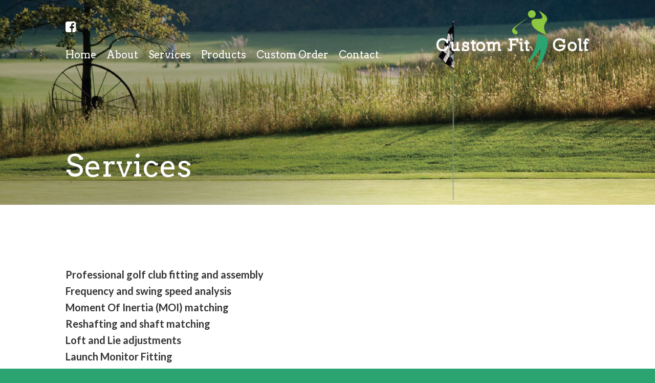

--- FILE ---
content_type: text/html; charset=UTF-8
request_url: https://www.customfitgolf.com.au/services/
body_size: 81080
content:
<!doctype html>
<!--[if lt IE 7]> <html class="no-js ie6 oldie" lang="en"> <![endif]-->
<!--[if IE 7]>    <html class="no-js ie7 oldie" lang="en"> <![endif]-->
<!--[if IE 8]>    <html class="no-js ie8 oldie" lang="en"> <![endif]-->
<!--[if IE 9]>    <html class="no-js ie9" lang="en"> <![endif]-->
<!--[if gt IE 9]><!--> <html class="no-js" lang="en"> <!--<![endif]-->

	<head>
	
		<meta charset="UTF-8">
<script type="text/javascript">
/* <![CDATA[ */
var gform;gform||(document.addEventListener("gform_main_scripts_loaded",function(){gform.scriptsLoaded=!0}),document.addEventListener("gform/theme/scripts_loaded",function(){gform.themeScriptsLoaded=!0}),window.addEventListener("DOMContentLoaded",function(){gform.domLoaded=!0}),gform={domLoaded:!1,scriptsLoaded:!1,themeScriptsLoaded:!1,isFormEditor:()=>"function"==typeof InitializeEditor,callIfLoaded:function(o){return!(!gform.domLoaded||!gform.scriptsLoaded||!gform.themeScriptsLoaded&&!gform.isFormEditor()||(gform.isFormEditor()&&console.warn("The use of gform.initializeOnLoaded() is deprecated in the form editor context and will be removed in Gravity Forms 3.1."),o(),0))},initializeOnLoaded:function(o){gform.callIfLoaded(o)||(document.addEventListener("gform_main_scripts_loaded",()=>{gform.scriptsLoaded=!0,gform.callIfLoaded(o)}),document.addEventListener("gform/theme/scripts_loaded",()=>{gform.themeScriptsLoaded=!0,gform.callIfLoaded(o)}),window.addEventListener("DOMContentLoaded",()=>{gform.domLoaded=!0,gform.callIfLoaded(o)}))},hooks:{action:{},filter:{}},addAction:function(o,r,e,t){gform.addHook("action",o,r,e,t)},addFilter:function(o,r,e,t){gform.addHook("filter",o,r,e,t)},doAction:function(o){gform.doHook("action",o,arguments)},applyFilters:function(o){return gform.doHook("filter",o,arguments)},removeAction:function(o,r){gform.removeHook("action",o,r)},removeFilter:function(o,r,e){gform.removeHook("filter",o,r,e)},addHook:function(o,r,e,t,n){null==gform.hooks[o][r]&&(gform.hooks[o][r]=[]);var d=gform.hooks[o][r];null==n&&(n=r+"_"+d.length),gform.hooks[o][r].push({tag:n,callable:e,priority:t=null==t?10:t})},doHook:function(r,o,e){var t;if(e=Array.prototype.slice.call(e,1),null!=gform.hooks[r][o]&&((o=gform.hooks[r][o]).sort(function(o,r){return o.priority-r.priority}),o.forEach(function(o){"function"!=typeof(t=o.callable)&&(t=window[t]),"action"==r?t.apply(null,e):e[0]=t.apply(null,e)})),"filter"==r)return e[0]},removeHook:function(o,r,t,n){var e;null!=gform.hooks[o][r]&&(e=(e=gform.hooks[o][r]).filter(function(o,r,e){return!!(null!=n&&n!=o.tag||null!=t&&t!=o.priority)}),gform.hooks[o][r]=e)}});
/* ]]> */
</script>

		<meta http-equiv="X-UA-Compatible" content="IE=edge,chrome=1">
		<meta name="viewport" content="width=device-width, initial-scale=1">
					
		<link rel="shortcut icon" href="https://www.customfitgolf.com.au/wp-content/themes/customfitgolf/favicon.ico" type="image/x-icon">
		<link rel="icon" href="https://www.customfitgolf.com.au/wp-content/themes/customfitgolf/favicon.ico" type="image/x-icon">
				
		<title>Services | Custom Fit Golf</title>
	<style>img:is([sizes="auto" i], [sizes^="auto," i]) { contain-intrinsic-size: 3000px 1500px }</style>
	
		<!-- All in One SEO 4.8.1.1 - aioseo.com -->
	<meta name="description" content="Professional golf club fitting and assembly Frequency and swing speed analysis Moment Of Inertia (MOI) matching Reshafting and shaft matching Loft and Lie adjustments Launch Monitor Fitting Spine and Flo orientation Re-gripping and Repairs The above services applies to all brands Payment for Services" />
	<meta name="robots" content="max-image-preview:large" />
	<link rel="canonical" href="https://www.customfitgolf.com.au/services/" />
	<meta name="generator" content="All in One SEO (AIOSEO) 4.8.1.1" />

		<!-- Global site tag (gtag.js) - Google Analytics -->
<script async src="https://www.googletagmanager.com/gtag/js?id=G-JHRFQ1QL9P"></script>
<script>
 window.dataLayer = window.dataLayer || [];
 function gtag(){dataLayer.push(arguments);}
 gtag('js', new Date());

 gtag('config', 'G-JHRFQ1QL9P');
</script>
		<meta property="og:locale" content="en_US" />
		<meta property="og:site_name" content="Custom Fit Golf |" />
		<meta property="og:type" content="article" />
		<meta property="og:title" content="Services | Custom Fit Golf" />
		<meta property="og:description" content="Professional golf club fitting and assembly Frequency and swing speed analysis Moment Of Inertia (MOI) matching Reshafting and shaft matching Loft and Lie adjustments Launch Monitor Fitting Spine and Flo orientation Re-gripping and Repairs The above services applies to all brands Payment for Services" />
		<meta property="og:url" content="https://www.customfitgolf.com.au/services/" />
		<meta property="article:published_time" content="2016-03-02T05:49:15+00:00" />
		<meta property="article:modified_time" content="2024-04-30T12:02:23+00:00" />
		<meta name="twitter:card" content="summary" />
		<meta name="twitter:title" content="Services | Custom Fit Golf" />
		<meta name="twitter:description" content="Professional golf club fitting and assembly Frequency and swing speed analysis Moment Of Inertia (MOI) matching Reshafting and shaft matching Loft and Lie adjustments Launch Monitor Fitting Spine and Flo orientation Re-gripping and Repairs The above services applies to all brands Payment for Services" />
		<script type="application/ld+json" class="aioseo-schema">
			{"@context":"https:\/\/schema.org","@graph":[{"@type":"BreadcrumbList","@id":"https:\/\/www.customfitgolf.com.au\/services\/#breadcrumblist","itemListElement":[{"@type":"ListItem","@id":"https:\/\/www.customfitgolf.com.au\/#listItem","position":1,"name":"Home","item":"https:\/\/www.customfitgolf.com.au\/","nextItem":{"@type":"ListItem","@id":"https:\/\/www.customfitgolf.com.au\/services\/#listItem","name":"Services"}},{"@type":"ListItem","@id":"https:\/\/www.customfitgolf.com.au\/services\/#listItem","position":2,"name":"Services","previousItem":{"@type":"ListItem","@id":"https:\/\/www.customfitgolf.com.au\/#listItem","name":"Home"}}]},{"@type":"Organization","@id":"https:\/\/www.customfitgolf.com.au\/#organization","name":"Custom Fit Golf","url":"https:\/\/www.customfitgolf.com.au\/"},{"@type":"WebPage","@id":"https:\/\/www.customfitgolf.com.au\/services\/#webpage","url":"https:\/\/www.customfitgolf.com.au\/services\/","name":"Services | Custom Fit Golf","description":"Professional golf club fitting and assembly Frequency and swing speed analysis Moment Of Inertia (MOI) matching Reshafting and shaft matching Loft and Lie adjustments Launch Monitor Fitting Spine and Flo orientation Re-gripping and Repairs The above services applies to all brands Payment for Services","inLanguage":"en-AU","isPartOf":{"@id":"https:\/\/www.customfitgolf.com.au\/#website"},"breadcrumb":{"@id":"https:\/\/www.customfitgolf.com.au\/services\/#breadcrumblist"},"datePublished":"2016-03-02T05:49:15+00:00","dateModified":"2024-04-30T12:02:23+00:00"},{"@type":"WebSite","@id":"https:\/\/www.customfitgolf.com.au\/#website","url":"https:\/\/www.customfitgolf.com.au\/","name":"Custom Fit Golf","inLanguage":"en-AU","publisher":{"@id":"https:\/\/www.customfitgolf.com.au\/#organization"}}]}
		</script>
		<!-- All in One SEO -->

<link rel='dns-prefetch' href='//cdnjs.cloudflare.com' />
<link rel='dns-prefetch' href='//web.squarecdn.com' />
<link rel='dns-prefetch' href='//fonts.googleapis.com' />
<script type="text/javascript">
/* <![CDATA[ */
window._wpemojiSettings = {"baseUrl":"https:\/\/s.w.org\/images\/core\/emoji\/15.0.3\/72x72\/","ext":".png","svgUrl":"https:\/\/s.w.org\/images\/core\/emoji\/15.0.3\/svg\/","svgExt":".svg","source":{"concatemoji":"https:\/\/www.customfitgolf.com.au\/wp-includes\/js\/wp-emoji-release.min.js?ver=7354d536076f20b8f63a36e93fe39927"}};
/*! This file is auto-generated */
!function(i,n){var o,s,e;function c(e){try{var t={supportTests:e,timestamp:(new Date).valueOf()};sessionStorage.setItem(o,JSON.stringify(t))}catch(e){}}function p(e,t,n){e.clearRect(0,0,e.canvas.width,e.canvas.height),e.fillText(t,0,0);var t=new Uint32Array(e.getImageData(0,0,e.canvas.width,e.canvas.height).data),r=(e.clearRect(0,0,e.canvas.width,e.canvas.height),e.fillText(n,0,0),new Uint32Array(e.getImageData(0,0,e.canvas.width,e.canvas.height).data));return t.every(function(e,t){return e===r[t]})}function u(e,t,n){switch(t){case"flag":return n(e,"\ud83c\udff3\ufe0f\u200d\u26a7\ufe0f","\ud83c\udff3\ufe0f\u200b\u26a7\ufe0f")?!1:!n(e,"\ud83c\uddfa\ud83c\uddf3","\ud83c\uddfa\u200b\ud83c\uddf3")&&!n(e,"\ud83c\udff4\udb40\udc67\udb40\udc62\udb40\udc65\udb40\udc6e\udb40\udc67\udb40\udc7f","\ud83c\udff4\u200b\udb40\udc67\u200b\udb40\udc62\u200b\udb40\udc65\u200b\udb40\udc6e\u200b\udb40\udc67\u200b\udb40\udc7f");case"emoji":return!n(e,"\ud83d\udc26\u200d\u2b1b","\ud83d\udc26\u200b\u2b1b")}return!1}function f(e,t,n){var r="undefined"!=typeof WorkerGlobalScope&&self instanceof WorkerGlobalScope?new OffscreenCanvas(300,150):i.createElement("canvas"),a=r.getContext("2d",{willReadFrequently:!0}),o=(a.textBaseline="top",a.font="600 32px Arial",{});return e.forEach(function(e){o[e]=t(a,e,n)}),o}function t(e){var t=i.createElement("script");t.src=e,t.defer=!0,i.head.appendChild(t)}"undefined"!=typeof Promise&&(o="wpEmojiSettingsSupports",s=["flag","emoji"],n.supports={everything:!0,everythingExceptFlag:!0},e=new Promise(function(e){i.addEventListener("DOMContentLoaded",e,{once:!0})}),new Promise(function(t){var n=function(){try{var e=JSON.parse(sessionStorage.getItem(o));if("object"==typeof e&&"number"==typeof e.timestamp&&(new Date).valueOf()<e.timestamp+604800&&"object"==typeof e.supportTests)return e.supportTests}catch(e){}return null}();if(!n){if("undefined"!=typeof Worker&&"undefined"!=typeof OffscreenCanvas&&"undefined"!=typeof URL&&URL.createObjectURL&&"undefined"!=typeof Blob)try{var e="postMessage("+f.toString()+"("+[JSON.stringify(s),u.toString(),p.toString()].join(",")+"));",r=new Blob([e],{type:"text/javascript"}),a=new Worker(URL.createObjectURL(r),{name:"wpTestEmojiSupports"});return void(a.onmessage=function(e){c(n=e.data),a.terminate(),t(n)})}catch(e){}c(n=f(s,u,p))}t(n)}).then(function(e){for(var t in e)n.supports[t]=e[t],n.supports.everything=n.supports.everything&&n.supports[t],"flag"!==t&&(n.supports.everythingExceptFlag=n.supports.everythingExceptFlag&&n.supports[t]);n.supports.everythingExceptFlag=n.supports.everythingExceptFlag&&!n.supports.flag,n.DOMReady=!1,n.readyCallback=function(){n.DOMReady=!0}}).then(function(){return e}).then(function(){var e;n.supports.everything||(n.readyCallback(),(e=n.source||{}).concatemoji?t(e.concatemoji):e.wpemoji&&e.twemoji&&(t(e.twemoji),t(e.wpemoji)))}))}((window,document),window._wpemojiSettings);
/* ]]> */
</script>
<style id='wp-emoji-styles-inline-css' type='text/css'>

	img.wp-smiley, img.emoji {
		display: inline !important;
		border: none !important;
		box-shadow: none !important;
		height: 1em !important;
		width: 1em !important;
		margin: 0 0.07em !important;
		vertical-align: -0.1em !important;
		background: none !important;
		padding: 0 !important;
	}
</style>
<link rel='stylesheet' id='wp-block-library-css' href='https://www.customfitgolf.com.au/wp-includes/css/dist/block-library/style.min.css?ver=7354d536076f20b8f63a36e93fe39927' type='text/css' media='all' />
<style id='classic-theme-styles-inline-css' type='text/css'>
/*! This file is auto-generated */
.wp-block-button__link{color:#fff;background-color:#32373c;border-radius:9999px;box-shadow:none;text-decoration:none;padding:calc(.667em + 2px) calc(1.333em + 2px);font-size:1.125em}.wp-block-file__button{background:#32373c;color:#fff;text-decoration:none}
</style>
<style id='global-styles-inline-css' type='text/css'>
:root{--wp--preset--aspect-ratio--square: 1;--wp--preset--aspect-ratio--4-3: 4/3;--wp--preset--aspect-ratio--3-4: 3/4;--wp--preset--aspect-ratio--3-2: 3/2;--wp--preset--aspect-ratio--2-3: 2/3;--wp--preset--aspect-ratio--16-9: 16/9;--wp--preset--aspect-ratio--9-16: 9/16;--wp--preset--color--black: #000000;--wp--preset--color--cyan-bluish-gray: #abb8c3;--wp--preset--color--white: #ffffff;--wp--preset--color--pale-pink: #f78da7;--wp--preset--color--vivid-red: #cf2e2e;--wp--preset--color--luminous-vivid-orange: #ff6900;--wp--preset--color--luminous-vivid-amber: #fcb900;--wp--preset--color--light-green-cyan: #7bdcb5;--wp--preset--color--vivid-green-cyan: #00d084;--wp--preset--color--pale-cyan-blue: #8ed1fc;--wp--preset--color--vivid-cyan-blue: #0693e3;--wp--preset--color--vivid-purple: #9b51e0;--wp--preset--gradient--vivid-cyan-blue-to-vivid-purple: linear-gradient(135deg,rgba(6,147,227,1) 0%,rgb(155,81,224) 100%);--wp--preset--gradient--light-green-cyan-to-vivid-green-cyan: linear-gradient(135deg,rgb(122,220,180) 0%,rgb(0,208,130) 100%);--wp--preset--gradient--luminous-vivid-amber-to-luminous-vivid-orange: linear-gradient(135deg,rgba(252,185,0,1) 0%,rgba(255,105,0,1) 100%);--wp--preset--gradient--luminous-vivid-orange-to-vivid-red: linear-gradient(135deg,rgba(255,105,0,1) 0%,rgb(207,46,46) 100%);--wp--preset--gradient--very-light-gray-to-cyan-bluish-gray: linear-gradient(135deg,rgb(238,238,238) 0%,rgb(169,184,195) 100%);--wp--preset--gradient--cool-to-warm-spectrum: linear-gradient(135deg,rgb(74,234,220) 0%,rgb(151,120,209) 20%,rgb(207,42,186) 40%,rgb(238,44,130) 60%,rgb(251,105,98) 80%,rgb(254,248,76) 100%);--wp--preset--gradient--blush-light-purple: linear-gradient(135deg,rgb(255,206,236) 0%,rgb(152,150,240) 100%);--wp--preset--gradient--blush-bordeaux: linear-gradient(135deg,rgb(254,205,165) 0%,rgb(254,45,45) 50%,rgb(107,0,62) 100%);--wp--preset--gradient--luminous-dusk: linear-gradient(135deg,rgb(255,203,112) 0%,rgb(199,81,192) 50%,rgb(65,88,208) 100%);--wp--preset--gradient--pale-ocean: linear-gradient(135deg,rgb(255,245,203) 0%,rgb(182,227,212) 50%,rgb(51,167,181) 100%);--wp--preset--gradient--electric-grass: linear-gradient(135deg,rgb(202,248,128) 0%,rgb(113,206,126) 100%);--wp--preset--gradient--midnight: linear-gradient(135deg,rgb(2,3,129) 0%,rgb(40,116,252) 100%);--wp--preset--font-size--small: 13px;--wp--preset--font-size--medium: 20px;--wp--preset--font-size--large: 36px;--wp--preset--font-size--x-large: 42px;--wp--preset--spacing--20: 0.44rem;--wp--preset--spacing--30: 0.67rem;--wp--preset--spacing--40: 1rem;--wp--preset--spacing--50: 1.5rem;--wp--preset--spacing--60: 2.25rem;--wp--preset--spacing--70: 3.38rem;--wp--preset--spacing--80: 5.06rem;--wp--preset--shadow--natural: 6px 6px 9px rgba(0, 0, 0, 0.2);--wp--preset--shadow--deep: 12px 12px 50px rgba(0, 0, 0, 0.4);--wp--preset--shadow--sharp: 6px 6px 0px rgba(0, 0, 0, 0.2);--wp--preset--shadow--outlined: 6px 6px 0px -3px rgba(255, 255, 255, 1), 6px 6px rgba(0, 0, 0, 1);--wp--preset--shadow--crisp: 6px 6px 0px rgba(0, 0, 0, 1);}:where(.is-layout-flex){gap: 0.5em;}:where(.is-layout-grid){gap: 0.5em;}body .is-layout-flex{display: flex;}.is-layout-flex{flex-wrap: wrap;align-items: center;}.is-layout-flex > :is(*, div){margin: 0;}body .is-layout-grid{display: grid;}.is-layout-grid > :is(*, div){margin: 0;}:where(.wp-block-columns.is-layout-flex){gap: 2em;}:where(.wp-block-columns.is-layout-grid){gap: 2em;}:where(.wp-block-post-template.is-layout-flex){gap: 1.25em;}:where(.wp-block-post-template.is-layout-grid){gap: 1.25em;}.has-black-color{color: var(--wp--preset--color--black) !important;}.has-cyan-bluish-gray-color{color: var(--wp--preset--color--cyan-bluish-gray) !important;}.has-white-color{color: var(--wp--preset--color--white) !important;}.has-pale-pink-color{color: var(--wp--preset--color--pale-pink) !important;}.has-vivid-red-color{color: var(--wp--preset--color--vivid-red) !important;}.has-luminous-vivid-orange-color{color: var(--wp--preset--color--luminous-vivid-orange) !important;}.has-luminous-vivid-amber-color{color: var(--wp--preset--color--luminous-vivid-amber) !important;}.has-light-green-cyan-color{color: var(--wp--preset--color--light-green-cyan) !important;}.has-vivid-green-cyan-color{color: var(--wp--preset--color--vivid-green-cyan) !important;}.has-pale-cyan-blue-color{color: var(--wp--preset--color--pale-cyan-blue) !important;}.has-vivid-cyan-blue-color{color: var(--wp--preset--color--vivid-cyan-blue) !important;}.has-vivid-purple-color{color: var(--wp--preset--color--vivid-purple) !important;}.has-black-background-color{background-color: var(--wp--preset--color--black) !important;}.has-cyan-bluish-gray-background-color{background-color: var(--wp--preset--color--cyan-bluish-gray) !important;}.has-white-background-color{background-color: var(--wp--preset--color--white) !important;}.has-pale-pink-background-color{background-color: var(--wp--preset--color--pale-pink) !important;}.has-vivid-red-background-color{background-color: var(--wp--preset--color--vivid-red) !important;}.has-luminous-vivid-orange-background-color{background-color: var(--wp--preset--color--luminous-vivid-orange) !important;}.has-luminous-vivid-amber-background-color{background-color: var(--wp--preset--color--luminous-vivid-amber) !important;}.has-light-green-cyan-background-color{background-color: var(--wp--preset--color--light-green-cyan) !important;}.has-vivid-green-cyan-background-color{background-color: var(--wp--preset--color--vivid-green-cyan) !important;}.has-pale-cyan-blue-background-color{background-color: var(--wp--preset--color--pale-cyan-blue) !important;}.has-vivid-cyan-blue-background-color{background-color: var(--wp--preset--color--vivid-cyan-blue) !important;}.has-vivid-purple-background-color{background-color: var(--wp--preset--color--vivid-purple) !important;}.has-black-border-color{border-color: var(--wp--preset--color--black) !important;}.has-cyan-bluish-gray-border-color{border-color: var(--wp--preset--color--cyan-bluish-gray) !important;}.has-white-border-color{border-color: var(--wp--preset--color--white) !important;}.has-pale-pink-border-color{border-color: var(--wp--preset--color--pale-pink) !important;}.has-vivid-red-border-color{border-color: var(--wp--preset--color--vivid-red) !important;}.has-luminous-vivid-orange-border-color{border-color: var(--wp--preset--color--luminous-vivid-orange) !important;}.has-luminous-vivid-amber-border-color{border-color: var(--wp--preset--color--luminous-vivid-amber) !important;}.has-light-green-cyan-border-color{border-color: var(--wp--preset--color--light-green-cyan) !important;}.has-vivid-green-cyan-border-color{border-color: var(--wp--preset--color--vivid-green-cyan) !important;}.has-pale-cyan-blue-border-color{border-color: var(--wp--preset--color--pale-cyan-blue) !important;}.has-vivid-cyan-blue-border-color{border-color: var(--wp--preset--color--vivid-cyan-blue) !important;}.has-vivid-purple-border-color{border-color: var(--wp--preset--color--vivid-purple) !important;}.has-vivid-cyan-blue-to-vivid-purple-gradient-background{background: var(--wp--preset--gradient--vivid-cyan-blue-to-vivid-purple) !important;}.has-light-green-cyan-to-vivid-green-cyan-gradient-background{background: var(--wp--preset--gradient--light-green-cyan-to-vivid-green-cyan) !important;}.has-luminous-vivid-amber-to-luminous-vivid-orange-gradient-background{background: var(--wp--preset--gradient--luminous-vivid-amber-to-luminous-vivid-orange) !important;}.has-luminous-vivid-orange-to-vivid-red-gradient-background{background: var(--wp--preset--gradient--luminous-vivid-orange-to-vivid-red) !important;}.has-very-light-gray-to-cyan-bluish-gray-gradient-background{background: var(--wp--preset--gradient--very-light-gray-to-cyan-bluish-gray) !important;}.has-cool-to-warm-spectrum-gradient-background{background: var(--wp--preset--gradient--cool-to-warm-spectrum) !important;}.has-blush-light-purple-gradient-background{background: var(--wp--preset--gradient--blush-light-purple) !important;}.has-blush-bordeaux-gradient-background{background: var(--wp--preset--gradient--blush-bordeaux) !important;}.has-luminous-dusk-gradient-background{background: var(--wp--preset--gradient--luminous-dusk) !important;}.has-pale-ocean-gradient-background{background: var(--wp--preset--gradient--pale-ocean) !important;}.has-electric-grass-gradient-background{background: var(--wp--preset--gradient--electric-grass) !important;}.has-midnight-gradient-background{background: var(--wp--preset--gradient--midnight) !important;}.has-small-font-size{font-size: var(--wp--preset--font-size--small) !important;}.has-medium-font-size{font-size: var(--wp--preset--font-size--medium) !important;}.has-large-font-size{font-size: var(--wp--preset--font-size--large) !important;}.has-x-large-font-size{font-size: var(--wp--preset--font-size--x-large) !important;}
:where(.wp-block-post-template.is-layout-flex){gap: 1.25em;}:where(.wp-block-post-template.is-layout-grid){gap: 1.25em;}
:where(.wp-block-columns.is-layout-flex){gap: 2em;}:where(.wp-block-columns.is-layout-grid){gap: 2em;}
:root :where(.wp-block-pullquote){font-size: 1.5em;line-height: 1.6;}
</style>
<link rel='stylesheet' id='rpjc-theme-css' href='https://www.customfitgolf.com.au/wp-content/themes/customfitgolf/style.css?ver=7354d536076f20b8f63a36e93fe39927' type='text/css' media='all' />
<link rel='stylesheet' id='font-awesome-css' href='https://www.customfitgolf.com.au/wp-content/themes/customfitgolf/bower_components/font-awesome/css/font-awesome.min.css?ver=7354d536076f20b8f63a36e93fe39927' type='text/css' media='all' />
<link rel='stylesheet' id='font-lato-css' href='//fonts.googleapis.com/css?family=Lato%3A400%2C400italic%2C700%2C700italic%2C300%2C300italic&#038;ver=7354d536076f20b8f63a36e93fe39927' type='text/css' media='all' />
<link rel='stylesheet' id='font-arvo-css' href='//fonts.googleapis.com/css?family=Arvo%3A400%2C400italic%2C700%2C700italic&#038;ver=7354d536076f20b8f63a36e93fe39927' type='text/css' media='all' />
<link rel='stylesheet' id='slick-carousel-css' href='//cdnjs.cloudflare.com/ajax/libs/slick-carousel/1.5.9/slick.min.css?ver=1.5.9' type='text/css' media='all' />
<link rel='stylesheet' id='magnific-popup-css' href='//cdnjs.cloudflare.com/ajax/libs/magnific-popup.js/1.0.1/magnific-popup.min.css?ver=1.0.1' type='text/css' media='all' />
<style id='akismet-widget-style-inline-css' type='text/css'>

			.a-stats {
				--akismet-color-mid-green: #357b49;
				--akismet-color-white: #fff;
				--akismet-color-light-grey: #f6f7f7;

				max-width: 350px;
				width: auto;
			}

			.a-stats * {
				all: unset;
				box-sizing: border-box;
			}

			.a-stats strong {
				font-weight: 600;
			}

			.a-stats a.a-stats__link,
			.a-stats a.a-stats__link:visited,
			.a-stats a.a-stats__link:active {
				background: var(--akismet-color-mid-green);
				border: none;
				box-shadow: none;
				border-radius: 8px;
				color: var(--akismet-color-white);
				cursor: pointer;
				display: block;
				font-family: -apple-system, BlinkMacSystemFont, 'Segoe UI', 'Roboto', 'Oxygen-Sans', 'Ubuntu', 'Cantarell', 'Helvetica Neue', sans-serif;
				font-weight: 500;
				padding: 12px;
				text-align: center;
				text-decoration: none;
				transition: all 0.2s ease;
			}

			/* Extra specificity to deal with TwentyTwentyOne focus style */
			.widget .a-stats a.a-stats__link:focus {
				background: var(--akismet-color-mid-green);
				color: var(--akismet-color-white);
				text-decoration: none;
			}

			.a-stats a.a-stats__link:hover {
				filter: brightness(110%);
				box-shadow: 0 4px 12px rgba(0, 0, 0, 0.06), 0 0 2px rgba(0, 0, 0, 0.16);
			}

			.a-stats .count {
				color: var(--akismet-color-white);
				display: block;
				font-size: 1.5em;
				line-height: 1.4;
				padding: 0 13px;
				white-space: nowrap;
			}
		
</style>
<link rel='stylesheet' id='gform_basic-css' href='https://www.customfitgolf.com.au/wp-content/plugins/gravityforms/assets/css/dist/basic.min.css?ver=2.9.25' type='text/css' media='all' />
<link rel='stylesheet' id='gform_theme_components-css' href='https://www.customfitgolf.com.au/wp-content/plugins/gravityforms/assets/css/dist/theme-components.min.css?ver=2.9.25' type='text/css' media='all' />
<link rel='stylesheet' id='gform_theme-css' href='https://www.customfitgolf.com.au/wp-content/plugins/gravityforms/assets/css/dist/theme.min.css?ver=2.9.25' type='text/css' media='all' />
<link rel='stylesheet' id='gravityformssquare_gravity_theme-css' href='https://www.customfitgolf.com.au/wp-content/plugins/gravityformssquare/assets/css/dist/theme.min.css?ver=7354d536076f20b8f63a36e93fe39927' type='text/css' media='all' />
<script type="text/javascript" src="//cdnjs.cloudflare.com/ajax/libs/modernizr/2.8.3/modernizr.min.js?ver=2.8.3" id="modernizr-js"></script>
<script type="text/javascript" src="//cdnjs.cloudflare.com/ajax/libs/jquery/2.1.4/jquery.min.js?ver=2.1.4" id="jquery-js"></script>
<script type="text/javascript" src="//cdnjs.cloudflare.com/ajax/libs/flexslider/2.6.0/jquery.flexslider-min.js?ver=2.6.0" id="flexslider-js"></script>
<script type="text/javascript" src="//cdnjs.cloudflare.com/ajax/libs/slick-carousel/1.5.9/slick.min.js?ver=1.5.9" id="slick-carousel-js"></script>
<script type="text/javascript" src="//cdnjs.cloudflare.com/ajax/libs/magnific-popup.js/1.0.1/jquery.magnific-popup.min.js?ver=1.0.1" id="magnific-popup-js"></script>
<script type="text/javascript" src="https://www.customfitgolf.com.au/wp-content/themes/customfitgolf/js/libs/jquery.slimmenu.min.js?ver=7354d536076f20b8f63a36e93fe39927" id="jquery-slimmenu-js"></script>
<script type="text/javascript" src="https://www.customfitgolf.com.au/wp-content/themes/customfitgolf/js/scripts.min.js?ver=7354d536076f20b8f63a36e93fe39927" id="theme-misc-js"></script>
<script type="text/javascript" defer='defer' src="https://www.customfitgolf.com.au/wp-content/plugins/gravityforms/js/jquery.json.min.js?ver=2.9.25" id="gform_json-js"></script>
<script type="text/javascript" id="gform_gravityforms-js-extra">
/* <![CDATA[ */
var gf_global = {"gf_currency_config":{"name":"Australian Dollar","symbol_left":"$","symbol_right":"","symbol_padding":" ","thousand_separator":",","decimal_separator":".","decimals":2,"code":"AUD"},"base_url":"https:\/\/www.customfitgolf.com.au\/wp-content\/plugins\/gravityforms","number_formats":[],"spinnerUrl":"https:\/\/www.customfitgolf.com.au\/wp-content\/plugins\/gravityforms\/images\/spinner.svg","version_hash":"14c364aa61e90d000bf74094eb4ee72a","strings":{"newRowAdded":"New row added.","rowRemoved":"Row removed","formSaved":"The form has been saved.  The content contains the link to return and complete the form."}};
var gform_i18n = {"datepicker":{"days":{"monday":"Mo","tuesday":"Tu","wednesday":"We","thursday":"Th","friday":"Fr","saturday":"Sa","sunday":"Su"},"months":{"january":"January","february":"February","march":"March","april":"April","may":"May","june":"June","july":"July","august":"August","september":"September","october":"October","november":"November","december":"December"},"firstDay":1,"iconText":"Select date"}};
var gf_legacy_multi = {"4":""};
var gform_gravityforms = {"strings":{"invalid_file_extension":"This type of file is not allowed. Must be one of the following:","delete_file":"Delete this file","in_progress":"in progress","file_exceeds_limit":"File exceeds size limit","illegal_extension":"This type of file is not allowed.","max_reached":"Maximum number of files reached","unknown_error":"There was a problem while saving the file on the server","currently_uploading":"Please wait for the uploading to complete","cancel":"Cancel","cancel_upload":"Cancel this upload","cancelled":"Cancelled","error":"Error","message":"Message"},"vars":{"images_url":"https:\/\/www.customfitgolf.com.au\/wp-content\/plugins\/gravityforms\/images"}};
/* ]]> */
</script>
<script type="text/javascript" defer='defer' src="https://www.customfitgolf.com.au/wp-content/plugins/gravityforms/js/gravityforms.min.js?ver=2.9.25" id="gform_gravityforms-js"></script>
<script type="text/javascript" defer='defer' src="https://www.customfitgolf.com.au/wp-content/plugins/gravityforms/assets/js/dist/utils.min.js?ver=48a3755090e76a154853db28fc254681" id="gform_gravityforms_utils-js"></script>
<script type="text/javascript" defer='defer' src="https://www.customfitgolf.com.au/wp-content/plugins/gravityforms/js/conditional_logic.min.js?ver=2.9.25" id="gform_conditional_logic-js"></script>
<script type="text/javascript" defer='defer' src="https://www.customfitgolf.com.au/wp-content/plugins/gravityforms/includes/addon/js/gaddon_frontend.min.js?ver=2.9.25" id="gaddon_frontend-js"></script>
<script type="text/javascript" src="https://web.squarecdn.com/v1/square.js?ver=7354d536076f20b8f63a36e93fe39927" id="gforms_square_web_payments-js"></script>
<link rel="https://api.w.org/" href="https://www.customfitgolf.com.au/wp-json/" /><link rel="alternate" title="JSON" type="application/json" href="https://www.customfitgolf.com.au/wp-json/wp/v2/pages/10" /><link rel='shortlink' href='https://www.customfitgolf.com.au/?p=10' />
<link rel="alternate" title="oEmbed (JSON)" type="application/json+oembed" href="https://www.customfitgolf.com.au/wp-json/oembed/1.0/embed?url=https%3A%2F%2Fwww.customfitgolf.com.au%2Fservices%2F" />
<link rel="alternate" title="oEmbed (XML)" type="text/xml+oembed" href="https://www.customfitgolf.com.au/wp-json/oembed/1.0/embed?url=https%3A%2F%2Fwww.customfitgolf.com.au%2Fservices%2F&#038;format=xml" />
<script type="text/javascript">
(function(url){
	if(/(?:Chrome\/26\.0\.1410\.63 Safari\/537\.31|WordfenceTestMonBot)/.test(navigator.userAgent)){ return; }
	var addEvent = function(evt, handler) {
		if (window.addEventListener) {
			document.addEventListener(evt, handler, false);
		} else if (window.attachEvent) {
			document.attachEvent('on' + evt, handler);
		}
	};
	var removeEvent = function(evt, handler) {
		if (window.removeEventListener) {
			document.removeEventListener(evt, handler, false);
		} else if (window.detachEvent) {
			document.detachEvent('on' + evt, handler);
		}
	};
	var evts = 'contextmenu dblclick drag dragend dragenter dragleave dragover dragstart drop keydown keypress keyup mousedown mousemove mouseout mouseover mouseup mousewheel scroll'.split(' ');
	var logHuman = function() {
		if (window.wfLogHumanRan) { return; }
		window.wfLogHumanRan = true;
		var wfscr = document.createElement('script');
		wfscr.type = 'text/javascript';
		wfscr.async = true;
		wfscr.src = url + '&r=' + Math.random();
		(document.getElementsByTagName('head')[0]||document.getElementsByTagName('body')[0]).appendChild(wfscr);
		for (var i = 0; i < evts.length; i++) {
			removeEvent(evts[i], logHuman);
		}
	};
	for (var i = 0; i < evts.length; i++) {
		addEvent(evts[i], logHuman);
	}
})('//www.customfitgolf.com.au/?wordfence_lh=1&hid=D1740E4C3926431E4BA28E11838EF1EB');
</script>
		<meta property="og:title" content="Services" />
				<meta property="og:site_name" content="Custom Fit Golf" />
		<meta property="og:description" content="Professional golf club fitting and assembly Frequency and swing speed analysis Moment Of Inertia (MOI) matching Reshafting and shaft matching Loft and Lie adjustments Launch Monitor Fitting Spine and Flo orientation Re-gripping and Repairs The above services applies to all brands Payment for Services" />
		<meta property="og:url" content="https://www.customfitgolf.com.au/services/" />

		
		<!--[if lt IE 9]>
			<script type="text/javascript" src="//cdnjs.cloudflare.com/ajax/libs/html5shiv/3.7.2/html5shiv.min.js"></script>
			<script type="text/javascript" src="//cdnjs.cloudflare.com/ajax/libs/selectivizr/1.0.2/selectivizr-min.js"></script>
			<script type="text/javascript" src="//cdnjs.cloudflare.com/ajax/libs/respond.js/1.4.2/respond.js"></script>
		<![endif]-->
		
	</head>
	
	<body data-rsssl=1 class="page-template-default page page-id-10">

		<header id="header">
			
			<div class="container">
					
				<div class="social-icons">
					
					<a href="https://www.facebook.com/Custom-Fit-Golf-939162456182743" target="_blank"><span class="fa fa-facebook-square"></span></a>
				</div>

				<nav id="nav">
					
					<ul id="main-menu" class="menu"><li id="menu-item-21" class="menu-item menu-item-type-post_type menu-item-object-page menu-item-home menu-item-21"><a href="https://www.customfitgolf.com.au/">Home</a></li>
<li id="menu-item-18" class="menu-item menu-item-type-post_type menu-item-object-page menu-item-18"><a href="https://www.customfitgolf.com.au/about/">About</a></li>
<li id="menu-item-23" class="menu-item menu-item-type-post_type menu-item-object-page current-menu-item page_item page-item-10 current_page_item menu-item-23"><a href="https://www.customfitgolf.com.au/services/" aria-current="page">Services</a></li>
<li id="menu-item-22" class="menu-item menu-item-type-post_type menu-item-object-page menu-item-22"><a href="https://www.customfitgolf.com.au/products/">Products</a></li>
<li id="menu-item-20" class="menu-item menu-item-type-post_type menu-item-object-page menu-item-20"><a href="https://www.customfitgolf.com.au/custom-order/">Custom Order</a></li>
<li id="menu-item-19" class="menu-item menu-item-type-post_type menu-item-object-page menu-item-19"><a href="https://www.customfitgolf.com.au/contact/">Contact</a></li>
</ul>
				</nav>

				<div class="logo">
					
					<a href="https://www.customfitgolf.com.au"><img src="https://www.customfitgolf.com.au/wp-content/themes/customfitgolf/images/logo.png" alt="Custom Fit Golf"></a>

				</div>

				
					<div class="main-title">

						
							<h1>Services</h1>

							
					</div>

				
			</div>

		</header>
	<div class="main">
		
		<div class="container">

			<div class="content-wide">
		
				<article class="post-10 page type-page status-publish hentry" id="post-10">
					
					<p style="text-align: left;"><strong>Professional golf club fitting and assembly<br />
</strong><strong>Frequency and swing speed analysis<br />
</strong><strong>Moment Of Inertia (MOI) matching<br />
</strong><strong>Reshafting and shaft matching<br />
</strong><strong>Loft and Lie adjustments<br />
</strong><strong>Launch Monitor Fitting<br />
</strong><strong>Spine and Flo orientation<br />
</strong><strong>Re-gripping and Repairs<br />
</strong><strong>The above services applies to all brands</strong></p>
<h2>Payment for Services</h2>

                <div class='gf_browser_chrome gform_wrapper gravity-theme gform-theme--no-framework' data-form-theme='gravity-theme' data-form-index='0' id='gform_wrapper_4' ><div id='gf_4' class='gform_anchor' tabindex='-1'></div><form method='post' enctype='multipart/form-data' target='gform_ajax_frame_4' id='gform_4'  action='/services/#gf_4' data-formid='4' novalidate>
                        <div class='gform-body gform_body'><div id='gform_fields_4' class='gform_fields top_label form_sublabel_below description_below validation_below'><div id="field_4_4" class="gfield gfield--type-text gfield--input-type-text gfield--width-full gf_left_half gfield--width-half gfield_contains_required field_sublabel_below gfield--no-description field_description_below field_validation_below gfield_visibility_visible"  ><label class='gfield_label gform-field-label' for='input_4_4'>First Name<span class="gfield_required"><span class="gfield_required gfield_required_text">(Required)</span></span></label><div class='ginput_container ginput_container_text'><input name='input_4' id='input_4_4' type='text' value='' class='large'     aria-required="true" aria-invalid="false"   /></div></div><div id="field_4_9" class="gfield gfield--type-text gfield--input-type-text gfield--width-full gf_right_half gfield--width-half gfield_contains_required field_sublabel_below gfield--no-description field_description_below field_validation_below gfield_visibility_visible"  ><label class='gfield_label gform-field-label' for='input_4_9'>Last Name<span class="gfield_required"><span class="gfield_required gfield_required_text">(Required)</span></span></label><div class='ginput_container ginput_container_text'><input name='input_9' id='input_4_9' type='text' value='' class='large'     aria-required="true" aria-invalid="false"   /></div></div><div id="field_4_5" class="gfield gfield--type-email gfield--input-type-email gfield--width-full gf_left_half gfield--width-half gfield_contains_required field_sublabel_below gfield--no-description field_description_below field_validation_below gfield_visibility_visible"  ><label class='gfield_label gform-field-label' for='input_4_5'>Email<span class="gfield_required"><span class="gfield_required gfield_required_text">(Required)</span></span></label><div class='ginput_container ginput_container_email'>
                            <input name='input_5' id='input_4_5' type='email' value='' class='large'    aria-required="true" aria-invalid="false"  />
                        </div></div><div id="field_4_6" class="gfield gfield--type-phone gfield--input-type-phone gfield--width-full gf_right_half gfield--width-half gfield_contains_required field_sublabel_below gfield--no-description field_description_below field_validation_below gfield_visibility_visible"  ><label class='gfield_label gform-field-label' for='input_4_6'>Phone<span class="gfield_required"><span class="gfield_required gfield_required_text">(Required)</span></span></label><div class='ginput_container ginput_container_phone'><input name='input_6' id='input_4_6' type='tel' value='' class='large'   aria-required="true" aria-invalid="false"   /></div></div><div id="field_4_1" class="gfield gfield--type-product gfield--input-type-hiddenproduct gform_hidden gfield_price gfield_price_4_1 gfield_product_4_1 gfield_contains_required gfield_hidden_product field_sublabel_below gfield--no-description field_description_below field_validation_below gfield_visibility_visible"  ><label class='gfield_label gform-field-label gfield_label_before_complex' for='input_4_1_1'>Fees<span class="gfield_required"><span class="gfield_required gfield_required_text">(Required)</span></span></label><div class='ginput_container ginput_container_product_price_hidden'><input type='hidden' name='input_1.3' value='1' id='ginput_quantity_4_1' class='gform_hidden' /><input type='hidden' name='input_1.1' value='Fees' class='gform_hidden' /><input name='input_1.2' id='ginput_base_price_4_1' type='hidden' value='$ 0.00' class='gform_hidden ginput_amount' /></div></div><fieldset id="field_4_3" class="gfield gfield--type-option gfield--type-choice gfield--input-type-checkbox gfield_price gfield_price_4_1 gfield_option_4_1 gfield_contains_required field_sublabel_below gfield--no-description field_description_below field_validation_below gfield_visibility_visible"  ><legend class='gfield_label gform-field-label gfield_label_before_complex' >Services Required<span class="gfield_required"><span class="gfield_required gfield_required_text">(Required)</span></span></legend><div class='ginput_container ginput_container_checkbox'><div class='gfield_checkbox ' id='input_4_3'><div class='gchoice gchoice_4_3_1'>
								<input class='gfield-choice-input' name='input_3.1' type='checkbox'  value='Book A Fitting|200'  id='choice_4_3_1'   />
								<label for='choice_4_3_1' id='label_4_3_1' class='gform-field-label gform-field-label--type-inline'>Book A Fitting</label>
							</div><div class='gchoice gchoice_4_3_2'>
								<input class='gfield-choice-input' name='input_3.2' type='checkbox'  value='Frequency Matching|100'  id='choice_4_3_2'   />
								<label for='choice_4_3_2' id='label_4_3_2' class='gform-field-label gform-field-label--type-inline'>Frequency Matching</label>
							</div><div class='gchoice gchoice_4_3_3'>
								<input class='gfield-choice-input' name='input_3.3' type='checkbox'  value='MOI Matching|150'  id='choice_4_3_3'   />
								<label for='choice_4_3_3' id='label_4_3_3' class='gform-field-label gform-field-label--type-inline'>MOI Matching</label>
							</div><div class='gchoice gchoice_4_3_4'>
								<input class='gfield-choice-input' name='input_3.4' type='checkbox'  value='Loft/Lie checking|8'  id='choice_4_3_4'   />
								<label for='choice_4_3_4' id='label_4_3_4' class='gform-field-label gform-field-label--type-inline'>Loft/Lie checking</label>
							</div><div class='gchoice gchoice_4_3_5'>
								<input class='gfield-choice-input' name='input_3.5' type='checkbox'  value='Spine Aligning|25'  id='choice_4_3_5'   />
								<label for='choice_4_3_5' id='label_4_3_5' class='gform-field-label gform-field-label--type-inline'>Spine Aligning</label>
							</div><div class='gchoice gchoice_4_3_6'>
								<input class='gfield-choice-input' name='input_3.6' type='checkbox'  value='Labour|60'  id='choice_4_3_6'   />
								<label for='choice_4_3_6' id='label_4_3_6' class='gform-field-label gform-field-label--type-inline'>Labour</label>
							</div></div></div></fieldset><div id="field_4_7" class="gfield gfield--type-total gfield--input-type-total gfield--width-full gfield_price gfield_price_4_ gfield_total gfield_total_4_ field_sublabel_below gfield--no-description field_description_below field_validation_below gfield_visibility_visible"  aria-atomic="true" aria-live="polite" ><label class='gfield_label gform-field-label' for='input_4_7'>Total</label><div class='ginput_container ginput_container_total'>
							<input type='text' readonly name='input_7' id='input_4_7' value='$ 0.00' class='gform-text-input-reset ginput_total ginput_total_4' />
						</div></div><fieldset id="field_4_8" class="gfield gfield--type-square_creditcard gfield--input-type-square_creditcard gfield--width-full gfield_contains_required field_sublabel_below gfield--no-description field_description_below field_validation_below gfield_visibility_visible"  ><legend class='gfield_label gfield_label_before_complex gform-field-label' >Payment<span class="gfield_required"><span class="gfield_required gfield_required_text">(Required)</span></span></legend><div class='ginput_complex ginput_container ginput_container_square_card gform-grid-row single-element'  id='input_4_8' >
					<div class='ginput_full gform-grid-col' id='input_4_8_1_container'>
						<div class='sq-input-container sq-cardholder-container'><input class='sq-input' type='text' name='input_8.3' id='input_4_8_3' value='' placeholder="Cardholder Name"><label for='input_4_8_3' id='input_4_8_3_label'  class='gform-field-label gform-field-label--type-sub'>Cardholder Name</label></div>
					</div>
					<div class='ginput_full gform-grid-col' id='input_4_8_3_container'>
						<div id='input_4_8_1' class='square-single-form'></div><label for='input_4_8_1' id='input_4_8_1_label'  class='gform-field-label gform-field-label--type-sub'>Card Details</label>
					</div>
				</div></fieldset></div></div>
        <div class='gform-footer gform_footer top_label'> <input type='submit' id='gform_submit_button_4' class='gform_button button' onclick='gform.submission.handleButtonClick(this);' data-submission-type='submit' value='Submit'  /> <input type='hidden' name='gform_ajax' value='form_id=4&amp;title=&amp;description=&amp;tabindex=0&amp;theme=gravity-theme&amp;styles=[]&amp;hash=7e2969a90afdaefcda0a592c813d9f6c' />
            <input type='hidden' class='gform_hidden' name='gform_submission_method' data-js='gform_submission_method_4' value='iframe' />
            <input type='hidden' class='gform_hidden' name='gform_theme' data-js='gform_theme_4' id='gform_theme_4' value='gravity-theme' />
            <input type='hidden' class='gform_hidden' name='gform_style_settings' data-js='gform_style_settings_4' id='gform_style_settings_4' value='[]' />
            <input type='hidden' class='gform_hidden' name='is_submit_4' value='1' />
            <input type='hidden' class='gform_hidden' name='gform_submit' value='4' />
            
            <input type='hidden' class='gform_hidden' name='gform_unique_id' value='' />
            <input type='hidden' class='gform_hidden' name='state_4' value='[base64]' />
            <input type='hidden' autocomplete='off' class='gform_hidden' name='gform_target_page_number_4' id='gform_target_page_number_4' value='0' />
            <input type='hidden' autocomplete='off' class='gform_hidden' name='gform_source_page_number_4' id='gform_source_page_number_4' value='1' />
            <input type='hidden' name='gform_field_values' value='' />
            
        </div>
                        <p style="display: none !important;" class="akismet-fields-container" data-prefix="ak_"><label>&#916;<textarea name="ak_hp_textarea" cols="45" rows="8" maxlength="100"></textarea></label><input type="hidden" id="ak_js_1" name="ak_js" value="151"/><script>document.getElementById( "ak_js_1" ).setAttribute( "value", ( new Date() ).getTime() );</script></p></form>
                        </div>
		                <iframe style='display:none;width:0px;height:0px;' src='about:blank' name='gform_ajax_frame_4' id='gform_ajax_frame_4' title='This iframe contains the logic required to handle Ajax powered Gravity Forms.'></iframe>
		                <script type="text/javascript">
/* <![CDATA[ */
 gform.initializeOnLoaded( function() {gformInitSpinner( 4, 'https://www.customfitgolf.com.au/wp-content/plugins/gravityforms/images/spinner.svg', true );jQuery('#gform_ajax_frame_4').on('load',function(){var contents = jQuery(this).contents().find('*').html();var is_postback = contents.indexOf('GF_AJAX_POSTBACK') >= 0;if(!is_postback){return;}var form_content = jQuery(this).contents().find('#gform_wrapper_4');var is_confirmation = jQuery(this).contents().find('#gform_confirmation_wrapper_4').length > 0;var is_redirect = contents.indexOf('gformRedirect(){') >= 0;var is_form = form_content.length > 0 && ! is_redirect && ! is_confirmation;var mt = parseInt(jQuery('html').css('margin-top'), 10) + parseInt(jQuery('body').css('margin-top'), 10) + 100;if(is_form){jQuery('#gform_wrapper_4').html(form_content.html());if(form_content.hasClass('gform_validation_error')){jQuery('#gform_wrapper_4').addClass('gform_validation_error');} else {jQuery('#gform_wrapper_4').removeClass('gform_validation_error');}setTimeout( function() { /* delay the scroll by 50 milliseconds to fix a bug in chrome */ jQuery(document).scrollTop(jQuery('#gform_wrapper_4').offset().top - mt); }, 50 );if(window['gformInitDatepicker']) {gformInitDatepicker();}if(window['gformInitPriceFields']) {gformInitPriceFields();}var current_page = jQuery('#gform_source_page_number_4').val();gformInitSpinner( 4, 'https://www.customfitgolf.com.au/wp-content/plugins/gravityforms/images/spinner.svg', true );jQuery(document).trigger('gform_page_loaded', [4, current_page]);window['gf_submitting_4'] = false;}else if(!is_redirect){var confirmation_content = jQuery(this).contents().find('.GF_AJAX_POSTBACK').html();if(!confirmation_content){confirmation_content = contents;}jQuery('#gform_wrapper_4').replaceWith(confirmation_content);jQuery(document).scrollTop(jQuery('#gf_4').offset().top - mt);jQuery(document).trigger('gform_confirmation_loaded', [4]);window['gf_submitting_4'] = false;wp.a11y.speak(jQuery('#gform_confirmation_message_4').text());}else{jQuery('#gform_4').append(contents);if(window['gformRedirect']) {gformRedirect();}}jQuery(document).trigger("gform_pre_post_render", [{ formId: "4", currentPage: "current_page", abort: function() { this.preventDefault(); } }]);        if (event && event.defaultPrevented) {                return;        }        const gformWrapperDiv = document.getElementById( "gform_wrapper_4" );        if ( gformWrapperDiv ) {            const visibilitySpan = document.createElement( "span" );            visibilitySpan.id = "gform_visibility_test_4";            gformWrapperDiv.insertAdjacentElement( "afterend", visibilitySpan );        }        const visibilityTestDiv = document.getElementById( "gform_visibility_test_4" );        let postRenderFired = false;        function triggerPostRender() {            if ( postRenderFired ) {                return;            }            postRenderFired = true;            gform.core.triggerPostRenderEvents( 4, current_page );            if ( visibilityTestDiv ) {                visibilityTestDiv.parentNode.removeChild( visibilityTestDiv );            }        }        function debounce( func, wait, immediate ) {            var timeout;            return function() {                var context = this, args = arguments;                var later = function() {                    timeout = null;                    if ( !immediate ) func.apply( context, args );                };                var callNow = immediate && !timeout;                clearTimeout( timeout );                timeout = setTimeout( later, wait );                if ( callNow ) func.apply( context, args );            };        }        const debouncedTriggerPostRender = debounce( function() {            triggerPostRender();        }, 200 );        if ( visibilityTestDiv && visibilityTestDiv.offsetParent === null ) {            const observer = new MutationObserver( ( mutations ) => {                mutations.forEach( ( mutation ) => {                    if ( mutation.type === 'attributes' && visibilityTestDiv.offsetParent !== null ) {                        debouncedTriggerPostRender();                        observer.disconnect();                    }                });            });            observer.observe( document.body, {                attributes: true,                childList: false,                subtree: true,                attributeFilter: [ 'style', 'class' ],            });        } else {            triggerPostRender();        }    } );} ); 
/* ]]&gt; */
</script>

									
				</article>
		
			</div>
	
		</div>

	</div>

	
	<div class="testimonials">
				
		<div class="container">

			<h2>Testimonials</h2>
			
			<div class="flexslider">
				
				<ul class="slides">

										
						<li>
							
							<div class="image">

								
									<img src="https://www.customfitgolf.com.au/wp-content/themes/customfitgolf/images/testimonial.jpg" alt="">

								
							</div>

							<div class="text">
								
								<p>My name is Ernie (64 years old) and I decided to have a custom fitting for my next set of irons. I had the opportunity to play a few rounds of golf with Craig and he told me that he was able to do custom fitting. In previous years I went to a golf shop and bought what I was told would work for me. I went to his house where his workshop is at the back of his premises. We discussed what I wanted to achieve and after the long talk I decided on graphite shafts with forged heads. From then on we did an intensive fitting session with various combinations of graphite shafts and heads. My final combinations were made up of SK Fiber Pure Energy shafts with ACER XS Forged heads and Karma grips. Would I recommend having a custom fitting … for sure YES!!!!!</p>

								<span>Ernie - Adelaide</span>

							</div>

						</li>

										
						<li>
							
							<div class="image">

								
									<img src="https://www.customfitgolf.com.au/wp-content/themes/customfitgolf/images/testimonial.jpg" alt="">

								
							</div>

							<div class="text">
								
								<p>As a golf teacher, Craig Forth’s tuition has always been an accurate assessment of my game and by the end of the session I am hitting the ball much better and of even more importance, I come away with an understanding of the causes and effects of changes / habits of my golf swing. Having not only the lesson but also the improved capacity to work it myself makes his teaching of great assistance to my golf game. Only wish I had time to practice what I learn, but that’s another story.</p>

								<span>Les Bollenhagen - Teaching</span>

							</div>

						</li>

										
						<li>
							
							<div class="image">

								
									<img src="https://www.customfitgolf.com.au/wp-content/themes/customfitgolf/images/testimonial.jpg" alt="">

								
							</div>

							<div class="text">
								
								<p>The set of clubs I play with today is vastly improved over the retail equipment I was using. For ages I struggled with painful hands and arms and it was getting worse. Fortunately I was introduced to Craig Forth, and due to his club fitting know-how in setting my clubs with the correct shaft, grip and lie angles etc, the strain on my body was considerably reduced, and as a bonus the clubs are now more suited to my swing. Without Craig’s expertise, it’s doubtful that I could be playing today. His passion and knowledge built over many years continue to amaze me. </p>

								<span>Les Bollenhagen - Club Fitting</span>

							</div>

						</li>

										
						<li>
							
							<div class="image">

								
									<img src="https://www.customfitgolf.com.au/wp-content/themes/customfitgolf/images/testimonial.jpg" alt="">

								
							</div>

							<div class="text">
								
								<p>I have always felt that clubs off the rack were not quite the right fit for me, I would have to modify my swing and club delivery to get the desired results. After struggling with this for years I contacted Craig to get some help.<br />
Craig was fantastic; he completely understood what I was trying to explain. He began by watching me hitting balls in the net, while discussing what he thought could be improved in my game. The first thing he did was check the length, lie, loft and swing weight of my clubs. Then he used a series of impact and lie angle testing methods to find the strike patterns before making some adjustments and then re-testing until we were both happy with the results. It turned out that I needed a flatter lie angle than standard.<br />
The outcome was amazing! My irons strikes are so pure now with better feel through the turf and my consistency has improved dramatically. Thanks to Craig and his vast knowledge on golf and club fitting, my shots are sweeter and straighter and my scores are lower.</p>

								<span>Cameron</span>

							</div>

						</li>

					
				</ul>

			</div>

		</div>

	</div>


		<footer id="footer">
			
			<div class="container">
				
				<nav>
					
					<ul id="footer-menu" class="menu"><li class="menu-item menu-item-type-post_type menu-item-object-page menu-item-home menu-item-21"><a href="https://www.customfitgolf.com.au/">Home</a></li>
<li class="menu-item menu-item-type-post_type menu-item-object-page menu-item-18"><a href="https://www.customfitgolf.com.au/about/">About</a></li>
<li class="menu-item menu-item-type-post_type menu-item-object-page current-menu-item page_item page-item-10 current_page_item menu-item-23"><a href="https://www.customfitgolf.com.au/services/" aria-current="page">Services</a></li>
<li class="menu-item menu-item-type-post_type menu-item-object-page menu-item-22"><a href="https://www.customfitgolf.com.au/products/">Products</a></li>
<li class="menu-item menu-item-type-post_type menu-item-object-page menu-item-20"><a href="https://www.customfitgolf.com.au/custom-order/">Custom Order</a></li>
<li class="menu-item menu-item-type-post_type menu-item-object-page menu-item-19"><a href="https://www.customfitgolf.com.au/contact/">Contact</a></li>
</ul>
				</nav>

				<div class="copyright">&copy; 2026 Custom Fit Golf <span><a href="http://www.argondesign.com.au" target="_blank">Web Design</a> by Argon</span></div>

			</div>

		</footer>

		
	<div style="display: none;">
		
		<div id="enquire-form" class="enquire-form-popup">
			
			
                <div class='gf_browser_chrome gform_wrapper gform_legacy_markup_wrapper gform-theme--no-framework' data-form-theme='legacy' data-form-index='0' id='gform_wrapper_2' ><div id='gf_2' class='gform_anchor' tabindex='-1'></div><form method='post' enctype='multipart/form-data' target='gform_ajax_frame_2' id='gform_2'  action='/services/#gf_2' data-formid='2' novalidate>
                        <div class='gform-body gform_body'><ul id='gform_fields_2' class='gform_fields top_label form_sublabel_below description_below validation_below'><li id="field_2_6" class="gfield gfield--type-honeypot gform_validation_container field_sublabel_below gfield--has-description field_description_below field_validation_below gfield_visibility_visible"  ><label class='gfield_label gform-field-label' for='input_2_6'>URL</label><div class='ginput_container'><input name='input_6' id='input_2_6' type='text' value='' autocomplete='new-password'/></div><div class='gfield_description' id='gfield_description_2_6'>This field is for validation purposes and should be left unchanged.</div></li><li id="field_2_1" class="gfield gfield--type-text gf-hidden-label gfield_contains_required field_sublabel_below gfield--no-description field_description_below field_validation_below gfield_visibility_visible"  ><label class='gfield_label gform-field-label' for='input_2_1'>Name<span class="gfield_required"><span class="gfield_required gfield_required_asterisk">*</span></span></label><div class='ginput_container ginput_container_text'><input name='input_1' id='input_2_1' type='text' value='' class='large'    placeholder='Name' aria-required="true" aria-invalid="false"   /></div></li><li id="field_2_2" class="gfield gfield--type-email gf-hidden-label gfield_contains_required field_sublabel_below gfield--no-description field_description_below field_validation_below gfield_visibility_visible"  ><label class='gfield_label gform-field-label' for='input_2_2'>Email<span class="gfield_required"><span class="gfield_required gfield_required_asterisk">*</span></span></label><div class='ginput_container ginput_container_email'>
                            <input name='input_2' id='input_2_2' type='email' value='' class='large'   placeholder='Email' aria-required="true" aria-invalid="false"  />
                        </div></li><li id="field_2_3" class="gfield gfield--type-text gf-hidden-label field_sublabel_below gfield--no-description field_description_below field_validation_below gfield_visibility_visible"  ><label class='gfield_label gform-field-label' for='input_2_3'>Phone</label><div class='ginput_container ginput_container_text'><input name='input_3' id='input_2_3' type='text' value='' class='large'    placeholder='Phone'  aria-invalid="false"   /></div></li><li id="field_2_4" class="gfield gfield--type-textarea gf-hidden-label field_sublabel_below gfield--no-description field_description_below field_validation_below gfield_visibility_visible"  ><label class='gfield_label gform-field-label' for='input_2_4'>Message</label><div class='ginput_container ginput_container_textarea'><textarea name='input_4' id='input_2_4' class='textarea large'    placeholder='Message'  aria-invalid="false"   rows='10' cols='50'></textarea></div></li><li id="field_2_5" class="gfield gfield--type-text gf-hidden-label gf-readonly field_sublabel_below gfield--no-description field_description_below field_validation_below gfield_visibility_visible"  ><label class='gfield_label gform-field-label' for='input_2_5'>Product</label><div class='ginput_container ginput_container_text'><input name='input_5' id='input_2_5' type='text' value='Services' class='large'      aria-invalid="false"   /></div></li></ul></div>
        <div class='gform-footer gform_footer top_label'> <input type='submit' id='gform_submit_button_2' class='gform_button button' onclick='gform.submission.handleButtonClick(this);' data-submission-type='submit' value='Enquire'  /> <input type='hidden' name='gform_ajax' value='form_id=2&amp;title=&amp;description=&amp;tabindex=0&amp;theme=legacy&amp;styles=[]&amp;hash=60e70deb6e7a34d0434cfcba33a2ae4a' />
            <input type='hidden' class='gform_hidden' name='gform_submission_method' data-js='gform_submission_method_2' value='iframe' />
            <input type='hidden' class='gform_hidden' name='gform_theme' data-js='gform_theme_2' id='gform_theme_2' value='legacy' />
            <input type='hidden' class='gform_hidden' name='gform_style_settings' data-js='gform_style_settings_2' id='gform_style_settings_2' value='[]' />
            <input type='hidden' class='gform_hidden' name='is_submit_2' value='1' />
            <input type='hidden' class='gform_hidden' name='gform_submit' value='2' />
            
            <input type='hidden' class='gform_hidden' name='gform_unique_id' value='' />
            <input type='hidden' class='gform_hidden' name='state_2' value='WyJbXSIsImM3YjM4ODhiNjUwNzM4YmJjYTk2MjFkNGQyNmE4ZTU3Il0=' />
            <input type='hidden' autocomplete='off' class='gform_hidden' name='gform_target_page_number_2' id='gform_target_page_number_2' value='0' />
            <input type='hidden' autocomplete='off' class='gform_hidden' name='gform_source_page_number_2' id='gform_source_page_number_2' value='1' />
            <input type='hidden' name='gform_field_values' value='' />
            
        </div>
                        <p style="display: none !important;" class="akismet-fields-container" data-prefix="ak_"><label>&#916;<textarea name="ak_hp_textarea" cols="45" rows="8" maxlength="100"></textarea></label><input type="hidden" id="ak_js_2" name="ak_js" value="207"/><script>document.getElementById( "ak_js_2" ).setAttribute( "value", ( new Date() ).getTime() );</script></p></form>
                        </div>
		                <iframe style='display:none;width:0px;height:0px;' src='about:blank' name='gform_ajax_frame_2' id='gform_ajax_frame_2' title='This iframe contains the logic required to handle Ajax powered Gravity Forms.'></iframe>
		                <script type="text/javascript">
/* <![CDATA[ */
 gform.initializeOnLoaded( function() {gformInitSpinner( 2, 'https://www.customfitgolf.com.au/wp-content/plugins/gravityforms/images/spinner.svg', true );jQuery('#gform_ajax_frame_2').on('load',function(){var contents = jQuery(this).contents().find('*').html();var is_postback = contents.indexOf('GF_AJAX_POSTBACK') >= 0;if(!is_postback){return;}var form_content = jQuery(this).contents().find('#gform_wrapper_2');var is_confirmation = jQuery(this).contents().find('#gform_confirmation_wrapper_2').length > 0;var is_redirect = contents.indexOf('gformRedirect(){') >= 0;var is_form = form_content.length > 0 && ! is_redirect && ! is_confirmation;var mt = parseInt(jQuery('html').css('margin-top'), 10) + parseInt(jQuery('body').css('margin-top'), 10) + 100;if(is_form){jQuery('#gform_wrapper_2').html(form_content.html());if(form_content.hasClass('gform_validation_error')){jQuery('#gform_wrapper_2').addClass('gform_validation_error');} else {jQuery('#gform_wrapper_2').removeClass('gform_validation_error');}setTimeout( function() { /* delay the scroll by 50 milliseconds to fix a bug in chrome */ jQuery(document).scrollTop(jQuery('#gform_wrapper_2').offset().top - mt); }, 50 );if(window['gformInitDatepicker']) {gformInitDatepicker();}if(window['gformInitPriceFields']) {gformInitPriceFields();}var current_page = jQuery('#gform_source_page_number_2').val();gformInitSpinner( 2, 'https://www.customfitgolf.com.au/wp-content/plugins/gravityforms/images/spinner.svg', true );jQuery(document).trigger('gform_page_loaded', [2, current_page]);window['gf_submitting_2'] = false;}else if(!is_redirect){var confirmation_content = jQuery(this).contents().find('.GF_AJAX_POSTBACK').html();if(!confirmation_content){confirmation_content = contents;}jQuery('#gform_wrapper_2').replaceWith(confirmation_content);jQuery(document).scrollTop(jQuery('#gf_2').offset().top - mt);jQuery(document).trigger('gform_confirmation_loaded', [2]);window['gf_submitting_2'] = false;wp.a11y.speak(jQuery('#gform_confirmation_message_2').text());}else{jQuery('#gform_2').append(contents);if(window['gformRedirect']) {gformRedirect();}}jQuery(document).trigger("gform_pre_post_render", [{ formId: "2", currentPage: "current_page", abort: function() { this.preventDefault(); } }]);        if (event && event.defaultPrevented) {                return;        }        const gformWrapperDiv = document.getElementById( "gform_wrapper_2" );        if ( gformWrapperDiv ) {            const visibilitySpan = document.createElement( "span" );            visibilitySpan.id = "gform_visibility_test_2";            gformWrapperDiv.insertAdjacentElement( "afterend", visibilitySpan );        }        const visibilityTestDiv = document.getElementById( "gform_visibility_test_2" );        let postRenderFired = false;        function triggerPostRender() {            if ( postRenderFired ) {                return;            }            postRenderFired = true;            gform.core.triggerPostRenderEvents( 2, current_page );            if ( visibilityTestDiv ) {                visibilityTestDiv.parentNode.removeChild( visibilityTestDiv );            }        }        function debounce( func, wait, immediate ) {            var timeout;            return function() {                var context = this, args = arguments;                var later = function() {                    timeout = null;                    if ( !immediate ) func.apply( context, args );                };                var callNow = immediate && !timeout;                clearTimeout( timeout );                timeout = setTimeout( later, wait );                if ( callNow ) func.apply( context, args );            };        }        const debouncedTriggerPostRender = debounce( function() {            triggerPostRender();        }, 200 );        if ( visibilityTestDiv && visibilityTestDiv.offsetParent === null ) {            const observer = new MutationObserver( ( mutations ) => {                mutations.forEach( ( mutation ) => {                    if ( mutation.type === 'attributes' && visibilityTestDiv.offsetParent !== null ) {                        debouncedTriggerPostRender();                        observer.disconnect();                    }                });            });            observer.observe( document.body, {                attributes: true,                childList: false,                subtree: true,                attributeFilter: [ 'style', 'class' ],            });        } else {            triggerPostRender();        }    } );} ); 
/* ]]> */
</script>

		</div>

	</div>

	<link rel='stylesheet' id='gforms_reset_css-css' href='https://www.customfitgolf.com.au/wp-content/plugins/gravityforms/legacy/css/formreset.min.css?ver=2.9.25' type='text/css' media='all' />
<link rel='stylesheet' id='gforms_formsmain_css-css' href='https://www.customfitgolf.com.au/wp-content/plugins/gravityforms/legacy/css/formsmain.min.css?ver=2.9.25' type='text/css' media='all' />
<link rel='stylesheet' id='gforms_ready_class_css-css' href='https://www.customfitgolf.com.au/wp-content/plugins/gravityforms/legacy/css/readyclass.min.css?ver=2.9.25' type='text/css' media='all' />
<link rel='stylesheet' id='gforms_browsers_css-css' href='https://www.customfitgolf.com.au/wp-content/plugins/gravityforms/legacy/css/browsers.min.css?ver=2.9.25' type='text/css' media='all' />
<script type="text/javascript" src="https://www.customfitgolf.com.au/wp-includes/js/dist/dom-ready.min.js?ver=f77871ff7694fffea381" id="wp-dom-ready-js"></script>
<script type="text/javascript" src="https://www.customfitgolf.com.au/wp-includes/js/dist/hooks.min.js?ver=4d63a3d491d11ffd8ac6" id="wp-hooks-js"></script>
<script type="text/javascript" src="https://www.customfitgolf.com.au/wp-includes/js/dist/i18n.min.js?ver=5e580eb46a90c2b997e6" id="wp-i18n-js"></script>
<script type="text/javascript" id="wp-i18n-js-after">
/* <![CDATA[ */
wp.i18n.setLocaleData( { 'text direction\u0004ltr': [ 'ltr' ] } );
/* ]]> */
</script>
<script type="text/javascript" id="wp-a11y-js-translations">
/* <![CDATA[ */
( function( domain, translations ) {
	var localeData = translations.locale_data[ domain ] || translations.locale_data.messages;
	localeData[""].domain = domain;
	wp.i18n.setLocaleData( localeData, domain );
} )( "default", {"translation-revision-date":"2025-06-02 07:36:46+0000","generator":"GlotPress\/4.0.1","domain":"messages","locale_data":{"messages":{"":{"domain":"messages","plural-forms":"nplurals=2; plural=n != 1;","lang":"en_AU"},"Notifications":["Notifications"]}},"comment":{"reference":"wp-includes\/js\/dist\/a11y.js"}} );
/* ]]> */
</script>
<script type="text/javascript" src="https://www.customfitgolf.com.au/wp-includes/js/dist/a11y.min.js?ver=3156534cc54473497e14" id="wp-a11y-js"></script>
<script type="text/javascript" defer='defer' src="https://www.customfitgolf.com.au/wp-content/plugins/gravityforms/assets/js/dist/vendor-theme.min.js?ver=4f8b3915c1c1e1a6800825abd64b03cb" id="gform_gravityforms_theme_vendors-js"></script>
<script type="text/javascript" id="gform_gravityforms_theme-js-extra">
/* <![CDATA[ */
var gform_theme_config = {"common":{"form":{"honeypot":{"version_hash":"14c364aa61e90d000bf74094eb4ee72a"},"ajax":{"ajaxurl":"https:\/\/www.customfitgolf.com.au\/wp-admin\/admin-ajax.php","ajax_submission_nonce":"085d978f30","i18n":{"step_announcement":"Step %1$s of %2$s, %3$s","unknown_error":"There was an unknown error processing your request. Please try again."}}}},"hmr_dev":"","public_path":"https:\/\/www.customfitgolf.com.au\/wp-content\/plugins\/gravityforms\/assets\/js\/dist\/","config_nonce":"90a2db8a6a"};
/* ]]> */
</script>
<script type="text/javascript" defer='defer' src="https://www.customfitgolf.com.au/wp-content/plugins/gravityforms/assets/js/dist/scripts-theme.min.js?ver=244d9e312b90e462b62b2d9b9d415753" id="gform_gravityforms_theme-js"></script>
<script type="text/javascript" defer='defer' src="https://www.customfitgolf.com.au/wp-content/plugins/gravityformssquare/assets/js/dist/vendor-theme.min.js?ver=2.3.0" id="gform_square_vendor_theme_js-js"></script>
<script type="text/javascript" id="gforms_square_theme-js-extra">
/* <![CDATA[ */
var gforms_square_theme_strings = {"no_active_frontend_feed":"The credit card field will initiate once the payment condition is met.","requires_name":"Please enter a full name.","cardNumber":"Please enter a valid card number.","cvv":"Please enter a valid security code.","expirationDate":"Please enter a valid expiration date.","postalCode":"Please enter a valid zip code.","MISSING_CARD_DATA":"Please fill in all credit card details.","UNSUPPORTED_CARD_BRAND":"Card is not supported.","INVALID_APPLICATION_ID":"An error occured while processing your request, please try again later.1","MISSING_APPLICATION_ID":"An error occured while processing your request, please try again later.2","TOO_MANY_REQUESTS":"An error occured while processing your request, please try again later.3","UNAUTHORIZED":"An error occured while processing your request, please try again later.4","CATCH_ALL":"An error occured while processing your request, please try again later.5","sca":"SCA Verification failed, please try again!","gformSquareBlockStrings":[]};
var gforms_square_theme_strings = {"no_active_frontend_feed":"The credit card field will initiate once the payment condition is met.","requires_name":"Please enter a full name.","cardNumber":"Please enter a valid card number.","cvv":"Please enter a valid security code.","expirationDate":"Please enter a valid expiration date.","postalCode":"Please enter a valid zip code.","MISSING_CARD_DATA":"Please fill in all credit card details.","UNSUPPORTED_CARD_BRAND":"Card is not supported.","INVALID_APPLICATION_ID":"An error occured while processing your request, please try again later.1","MISSING_APPLICATION_ID":"An error occured while processing your request, please try again later.2","TOO_MANY_REQUESTS":"An error occured while processing your request, please try again later.3","UNAUTHORIZED":"An error occured while processing your request, please try again later.4","CATCH_ALL":"An error occured while processing your request, please try again later.5","sca":"SCA Verification failed, please try again!","gformSquareBlockStrings":[]};
/* ]]> */
</script>
<script type="text/javascript" defer='defer' src="https://www.customfitgolf.com.au/wp-content/plugins/gravityformssquare/assets/js/dist/scripts-theme.min.js?ver=2.3.0" id="gforms_square_theme-js"></script>
<script defer type="text/javascript" src="https://www.customfitgolf.com.au/wp-content/plugins/akismet/_inc/akismet-frontend.js?ver=1743483077" id="akismet-frontend-js"></script>
<script type="text/javascript" defer='defer' src="https://www.customfitgolf.com.au/wp-content/plugins/gravityforms/js/placeholders.jquery.min.js?ver=2.9.25" id="gform_placeholder-js"></script>
<script type="text/javascript">
/* <![CDATA[ */
 gform.initializeOnLoaded( function() { jQuery(document).on('gform_post_render', function(event, formId, currentPage){if(formId == 4) {gf_global["number_formats"][4] = {"4":{"price":false,"value":false},"9":{"price":false,"value":false},"5":{"price":false,"value":false},"6":{"price":false,"value":false},"1":{"price":"decimal_dot","value":false},"3":{"price":"decimal_dot","value":false},"7":{"price":false,"value":false},"8":{"price":false,"value":false}};if(window["gformInitPriceFields"]) jQuery(document).ready(function(){gformInitPriceFields();} );				gform.utils.addAsyncFilter('gform/submission/pre_submission', async (data) => {
				    const input = document.createElement('input');
				    input.type = 'hidden';
				    input.name = 'gf_zero_spam_key';
				    input.value = 'Ca1qojd62vlPswVSG8ke4k7PhpAleq4hyTajL409H4ZOoU4k8KjA1xnDVEBOvx8G';
				    input.setAttribute('autocomplete', 'new-password');
				    data.form.appendChild(input);
				
				    return data;
				});new GFSquare( {"application_id":"sq0idp-6IFu0hb9rVdgZpUBxDF1Ug","location_id":"LVT55VQSH21BQ","formId":4,"isAjax":true,"currency":"AUD","is_sandbox":false,"multi_placeholders":{"number":"Card Number","expiration":"MM\/YY","cvv":"CVV","postalcode":"Postal Code"},"pageInstance":0,"forceSCA":false,"ccFieldId":8,"ccPage":1,"isSinglePaymentForm":"single","cardStyle":{"boxShadow":"0px 0px 0px 0px","details":{"hidden":true}},"feeds":{"1":{"feedId":"1","type":"product","email":"5","first_name":"4","last_name":"9","address_line1":"","address_line2":"","address_city":"","address_state":"","address_zip":"","address_country":"","paymentAmount":"form_total"}}} );; new GFFrontendFeeds( {"formId":4,"feeds":[{"feedId":"1","addonSlug":"gravityformssquare","conditionalLogic":false,"isSingleFeed":true,"transactionType":"product","subscription_name":"","recurringAmount":"","billingCycle_length":"","billingCycle_unit":"","setupFee_enabled":"","trial_enabled":"","trialPeriod":"","paymentAmount":"form_total","billingInformation_address_line1":"","billingInformation_address_line2":"","billingInformation_address_city":"","billingInformation_address_state":"","billingInformation_address_zip":"","billingInformation_address_country":"","customerInformation_email":"","customerInformation_description":"","customerInformation_coupon":""}]} );} } );jQuery(document).on('gform_post_conditional_logic', function(event, formId, fields, isInit){} ) } ); 
/* ]]> */
</script>
<script type="text/javascript">
/* <![CDATA[ */
 gform.initializeOnLoaded( function() {jQuery(document).trigger("gform_pre_post_render", [{ formId: "4", currentPage: "1", abort: function() { this.preventDefault(); } }]);        if (event && event.defaultPrevented) {                return;        }        const gformWrapperDiv = document.getElementById( "gform_wrapper_4" );        if ( gformWrapperDiv ) {            const visibilitySpan = document.createElement( "span" );            visibilitySpan.id = "gform_visibility_test_4";            gformWrapperDiv.insertAdjacentElement( "afterend", visibilitySpan );        }        const visibilityTestDiv = document.getElementById( "gform_visibility_test_4" );        let postRenderFired = false;        function triggerPostRender() {            if ( postRenderFired ) {                return;            }            postRenderFired = true;            gform.core.triggerPostRenderEvents( 4, 1 );            if ( visibilityTestDiv ) {                visibilityTestDiv.parentNode.removeChild( visibilityTestDiv );            }        }        function debounce( func, wait, immediate ) {            var timeout;            return function() {                var context = this, args = arguments;                var later = function() {                    timeout = null;                    if ( !immediate ) func.apply( context, args );                };                var callNow = immediate && !timeout;                clearTimeout( timeout );                timeout = setTimeout( later, wait );                if ( callNow ) func.apply( context, args );            };        }        const debouncedTriggerPostRender = debounce( function() {            triggerPostRender();        }, 200 );        if ( visibilityTestDiv && visibilityTestDiv.offsetParent === null ) {            const observer = new MutationObserver( ( mutations ) => {                mutations.forEach( ( mutation ) => {                    if ( mutation.type === 'attributes' && visibilityTestDiv.offsetParent !== null ) {                        debouncedTriggerPostRender();                        observer.disconnect();                    }                });            });            observer.observe( document.body, {                attributes: true,                childList: false,                subtree: true,                attributeFilter: [ 'style', 'class' ],            });        } else {            triggerPostRender();        }    } ); 
/* ]]> */
</script>
<script type="text/javascript">
/* <![CDATA[ */
 gform.initializeOnLoaded( function() { jQuery(document).on('gform_post_render', function(event, formId, currentPage){if(formId == 2) {if(typeof Placeholders != 'undefined'){
                        Placeholders.enable();
                    }				gform.utils.addAsyncFilter('gform/submission/pre_submission', async (data) => {
				    const input = document.createElement('input');
				    input.type = 'hidden';
				    input.name = 'gf_zero_spam_key';
				    input.value = 'Ca1qojd62vlPswVSG8ke4k7PhpAleq4hyTajL409H4ZOoU4k8KjA1xnDVEBOvx8G';
				    input.setAttribute('autocomplete', 'new-password');
				    data.form.appendChild(input);
				
				    return data;
				});} } );jQuery(document).on('gform_post_conditional_logic', function(event, formId, fields, isInit){} ) } ); 
/* ]]> */
</script>
<script type="text/javascript">
/* <![CDATA[ */
 gform.initializeOnLoaded( function() {jQuery(document).trigger("gform_pre_post_render", [{ formId: "2", currentPage: "1", abort: function() { this.preventDefault(); } }]);        if (event && event.defaultPrevented) {                return;        }        const gformWrapperDiv = document.getElementById( "gform_wrapper_2" );        if ( gformWrapperDiv ) {            const visibilitySpan = document.createElement( "span" );            visibilitySpan.id = "gform_visibility_test_2";            gformWrapperDiv.insertAdjacentElement( "afterend", visibilitySpan );        }        const visibilityTestDiv = document.getElementById( "gform_visibility_test_2" );        let postRenderFired = false;        function triggerPostRender() {            if ( postRenderFired ) {                return;            }            postRenderFired = true;            gform.core.triggerPostRenderEvents( 2, 1 );            if ( visibilityTestDiv ) {                visibilityTestDiv.parentNode.removeChild( visibilityTestDiv );            }        }        function debounce( func, wait, immediate ) {            var timeout;            return function() {                var context = this, args = arguments;                var later = function() {                    timeout = null;                    if ( !immediate ) func.apply( context, args );                };                var callNow = immediate && !timeout;                clearTimeout( timeout );                timeout = setTimeout( later, wait );                if ( callNow ) func.apply( context, args );            };        }        const debouncedTriggerPostRender = debounce( function() {            triggerPostRender();        }, 200 );        if ( visibilityTestDiv && visibilityTestDiv.offsetParent === null ) {            const observer = new MutationObserver( ( mutations ) => {                mutations.forEach( ( mutation ) => {                    if ( mutation.type === 'attributes' && visibilityTestDiv.offsetParent !== null ) {                        debouncedTriggerPostRender();                        observer.disconnect();                    }                });            });            observer.observe( document.body, {                attributes: true,                childList: false,                subtree: true,                attributeFilter: [ 'style', 'class' ],            });        } else {            triggerPostRender();        }    } ); 
/* ]]> */
</script>
		
	</body>

</html>

--- FILE ---
content_type: text/css
request_url: https://www.customfitgolf.com.au/wp-content/themes/customfitgolf/style.css?ver=7354d536076f20b8f63a36e93fe39927
body_size: 47955
content:
/*
Theme Name:     Custom Fit Golf
Description:    
Author:         Argon Design
Author URI:     http://www.argondesign.com.au
Version:        1.0
*/
/*! normalize.css v3.0.1 | MIT License | git.io/normalize */
/** 1. Set default font family to sans-serif. 2. Prevent iOS text size adjust after orientation change, without disabling user zoom. */
html { font-family: sans-serif; /* 1 */ -ms-text-size-adjust: 100%; /* 2 */ -webkit-text-size-adjust: 100%; /* 2 */ }

/** Remove default margin. */
body { margin: 0; }

/* HTML5 display definitions ========================================================================== */
/** Correct `block` display not defined for any HTML5 element in IE 8/9. Correct `block` display not defined for `details` or `summary` in IE 10/11 and Firefox. Correct `block` display not defined for `main` in IE 11. */
article, aside, details, figcaption, figure, footer, header, hgroup, main, nav, section, summary { display: block; }

/** 1. Correct `inline-block` display not defined in IE 8/9. 2. Normalize vertical alignment of `progress` in Chrome, Firefox, and Opera. */
audio, canvas, progress, video { display: inline-block; /* 1 */ vertical-align: baseline; /* 2 */ }

/** Prevent modern browsers from displaying `audio` without controls. Remove excess height in iOS 5 devices. */
audio:not([controls]) { display: none; height: 0; }

/** Address `[hidden]` styling not present in IE 8/9/10. Hide the `template` element in IE 8/9/11, Safari, and Firefox < 22. */
[hidden], template { display: none; }

/* Links ========================================================================== */
/** Remove the gray background color from active links in IE 10. */
a { background: transparent; }

/** Improve readability when focused and also mouse hovered in all browsers. */
a:active, a:hover { outline: 0; }

/* Text-level semantics ========================================================================== */
/** Address styling not present in IE 8/9/10/11, Safari, and Chrome. */
abbr[title] { border-bottom: 1px dotted; }

/** Address style set to `bolder` in Firefox 4+, Safari, and Chrome. */
b, strong { font-weight: bold; }

/** Address styling not present in Safari and Chrome. */
dfn { font-style: italic; }

/** Address variable `h1` font-size and margin within `section` and `article` contexts in Firefox 4+, Safari, and Chrome. */
h1 { font-size: 2em; margin: 0.67em 0; }

/** Address styling not present in IE 8/9. */
mark { background: #ff0; color: #000; }

/** Address inconsistent and variable font size in all browsers. */
small { font-size: 80%; }

/** Prevent `sub` and `sup` affecting `line-height` in all browsers. */
sub, sup { font-size: 75%; line-height: 0; position: relative; vertical-align: baseline; }

sup { top: -0.5em; }

sub { bottom: -0.25em; }

/* Embedded content ========================================================================== */
/** Remove border when inside `a` element in IE 8/9/10. */
img { border: 0; }

/** Correct overflow not hidden in IE 9/10/11. */
svg:not(:root) { overflow: hidden; }

/* Grouping content ========================================================================== */
/** Address margin not present in IE 8/9 and Safari. */
figure { margin: 1em 40px; }

/** Address differences between Firefox and other browsers. */
hr { -moz-box-sizing: content-box; box-sizing: content-box; height: 0; }

/** Contain overflow in all browsers. */
pre { overflow: auto; }

/** Address odd `em`-unit font size rendering in all browsers. */
code, kbd, pre, samp { font-family: monospace, monospace; font-size: 1em; }

/* Forms ========================================================================== */
/** Known limitation: by default, Chrome and Safari on OS X allow very limited styling of `select`, unless a `border` property is set. */
/** 1. Correct color not being inherited. Known issue: affects color of disabled elements. 2. Correct font properties not being inherited. 3. Address margins set differently in Firefox 4+, Safari, and Chrome. */
button, input, optgroup, select, textarea { color: inherit; /* 1 */ font: inherit; /* 2 */ margin: 0; /* 3 */ }

/** Address `overflow` set to `hidden` in IE 8/9/10/11. */
button { overflow: visible; }

/** Address inconsistent `text-transform` inheritance for `button` and `select`. All other form control elements do not inherit `text-transform` values. Correct `button` style inheritance in Firefox, IE 8/9/10/11, and Opera. Correct `select` style inheritance in Firefox. */
button, select { text-transform: none; }

/** 1. Avoid the WebKit bug in Android 4.0.* where (2) destroys native `audio` and `video` controls. 2. Correct inability to style clickable `input` types in iOS. 3. Improve usability and consistency of cursor style between image-type `input` and others. */
button, html input[type="button"], input[type="reset"], input[type="submit"] { -webkit-appearance: button; /* 2 */ cursor: pointer; /* 3 */ }

/** Re-set default cursor for disabled elements. */
button[disabled], html input[disabled] { cursor: default; }

/** Remove inner padding and border in Firefox 4+. */
button::-moz-focus-inner, input::-moz-focus-inner { border: 0; padding: 0; }

/** Address Firefox 4+ setting `line-height` on `input` using `!important` in the UA stylesheet. */
input { line-height: normal; }

/** It's recommended that you don't attempt to style these elements. Firefox's implementation doesn't respect box-sizing, padding, or width.  1. Address box sizing set to `content-box` in IE 8/9/10. 2. Remove excess padding in IE 8/9/10. */
input[type="checkbox"], input[type="radio"] { box-sizing: border-box; /* 1 */ padding: 0; /* 2 */ }

/** Fix the cursor style for Chrome's increment/decrement buttons. For certain `font-size` values of the `input`, it causes the cursor style of the decrement button to change from `default` to `text`. */
input[type="number"]::-webkit-inner-spin-button, input[type="number"]::-webkit-outer-spin-button { height: auto; }

/** 1. Address `appearance` set to `searchfield` in Safari and Chrome. 2. Address `box-sizing` set to `border-box` in Safari and Chrome (include `-moz` to future-proof). */
input[type="search"] { -webkit-appearance: textfield; /* 1 */ -moz-box-sizing: content-box; -webkit-box-sizing: content-box; /* 2 */ box-sizing: content-box; }

/** Remove inner padding and search cancel button in Safari and Chrome on OS X. Safari (but not Chrome) clips the cancel button when the search input has padding (and `textfield` appearance). */
input[type="search"]::-webkit-search-cancel-button, input[type="search"]::-webkit-search-decoration { -webkit-appearance: none; }

/** Define consistent border, margin, and padding. */
fieldset { border: 1px solid #c0c0c0; margin: 0 2px; padding: 0.35em 0.625em 0.75em; }

/** 1. Correct `color` not being inherited in IE 8/9/10/11. 2. Remove padding so people aren't caught out if they zero out fieldsets. */
legend { border: 0; /* 1 */ padding: 0; /* 2 */ }

/** Remove default vertical scrollbar in IE 8/9/10/11. */
textarea { overflow: auto; }

/** Don't inherit the `font-weight` (applied by a rule above). NOTE: the default cannot safely be changed in Chrome and Safari on OS X. */
optgroup { font-weight: bold; }

/* Tables ========================================================================== */
/** Remove most spacing between table cells. */
table { border-collapse: collapse; border-spacing: 0; }

td, th { padding: 0; }

::-moz-selection { background: #2ba471; color: #FFF; text-shadow: none; }

::selection { background: #2ba471; color: #FFF; text-shadow: none; }

a { color: #2ba471; text-decoration: none; -webkit-transition: all 0.2s ease-in-out; -moz-transition: all 0.2s ease-in-out; transition: all 0.2s ease-in-out; }
a:hover { text-decoration: underline; }
a:focus { outline: none; }

h1, h2, h3, h4, h5, h6 { margin: 0 0 32px; font-family: "Arvo", "Lato", Helvetica, Arial, sans-serif; font-weight: 400; color: #2ba471; line-height: 1.2; text-rendering: optimizelegibility; }

h1 { font-size: 48px; font-size: 2.4rem; color: #333; }

h2 { font-size: 36px; font-size: 1.8rem; color: #333; }

h3 { font-size: 30px; font-size: 1.5rem; }

h4 { font-size: 24px; font-size: 1.2rem; }

h5 { font-size: 20px; font-size: 1rem; }

h6 { font-size: 18px; font-size: 0.9rem; color: #333; }

p { margin: 0 0 32px; }

ul, ol { padding: 0; margin: 0 0 32px 32px; }
ul li, ol li { margin-bottom: 15px; }

strong { font-weight: 700; }

em { font-style: italic; }

abbr { cursor: help; }

hr { height: 0; margin: 60px 0; border: 0; border-top: 1px solid #DDD; border-bottom: 1px solid transparent; }

blockquote { padding: 40px 0 8px 50px; margin: 60px 0; background: none; border-left: 10px solid #2ba471; font-style: italic; color: #2ba471; }
blockquote footer, blockquote small, blockquote cite { margin: 0 0 32px; display: block; color: #2ba471; font-weight: 700; font-style: normal; }
blockquote footer span, blockquote small span, blockquote cite span { font-weight: normal; }

address { display: block; margin-bottom: 32px; font-style: normal; }

table { max-width: 100%; border-collapse: collapse; border-spacing: 0; }

.table { width: 100%; margin: 0 0 32px; background: #FFF; font-size: 16px; font-size: 0.8rem; }
.table th, .table td { padding: 20px; text-align: left; vertical-align: top; }
.table th { font-weight: 700; }
.table thead th { vertical-align: bottom; background-color: #2ba471; color: #FFF; }
.table tbody tr th, .table tbody tr td { border-bottom: 1px solid #CCC; }
.table tbody tr:nth-child(even) th, .table tbody tr:nth-child(even) td { background-color: #F5F5F5; }
.table caption + thead tr:first-child th, .table caption + thead tr:first-child td, .table colgroup + thead tr:first-child th, .table colgroup + thead tr:first-child td, .table thead:first-child tr:first-child th, .table thead:first-child tr:first-child td { border-top: 0; }
.table tbody + tbody { border-top: 2px solid #CCC; }

input[type="color"], input[type="date"], input[type="datetime"], input[type="datetime-local"], input[type="email"], input[type="month"], input[type="number"], input[type="password"], input[type="search"], input[type="tel"], input[type="text"], input[type="time"], input[type="url"], input[type="week"], input:not([type]), textarea, select[multiple=multiple], textarea { -webkit-appearance: none; -moz-appearance: none; appearance: none; width: 100%; padding: 15px !important; outline: none; font-size: 20px; font-size: 1rem; color: #333; border: 1px solid #DDD; background: #f7f3ea; border-radius: 0; box-shadow: none; }

.styled-select { overflow: hidden; padding: 0; margin: 0; background: #FFF; border: 1px solid #CCC; border-radius: 0; cursor: pointer; position: relative; }
.styled-select select { width: 115% !important; position: relative; z-index: 1; background-color: transparent; background-image: none; -webkit-appearance: none; border: none; box-shadow: none; outline: none; padding: 12px 30px 12px 10px !important; line-height: 1; font-size: 20px; font-size: 1rem; }
.styled-select:after { content: '\f107'; font-family: FontAwesome; font-size: 30px; position: absolute; right: 13px; top: 10px; color: #8dc63f; line-height: 1; }

input[type="radio"], input[type="checkbox"] { margin: 0; cursor: pointer; }

.checkbox-group label, .radio-group label { font-weight: normal; }

.checkbox-group-inline label, .radio-group-inline label { display: inline-block; margin-right: 20px; }

input[type="search"] { -webkit-appearance: none; -moz-appearance: none; -ms-appearance: none; -o-appearance: none; appearance: none; }

textarea { width: 100%; height: 150px; resize: vertical; overflow: auto; }

select[multiple], select[size] { height: auto; }

::-moz-focus-inner { border: 0; padding: 0; }

button, input[type="button"], input[type="reset"], input[type="submit"], button, .button, .btn { padding: 15px 30px; display: inline-block; font-weight: 400; font-family: "Arvo", "Lato", Helvetica, Arial, sans-serif; vertical-align: middle; cursor: pointer; color: #FFF; text-align: center; text-decoration: none; text-transform: uppercase; font-size: 20px; font-size: 1rem; line-height: 1; border: none; border-radius: 4px; outline: none; background: #8dc63f; -webkit-appearance: none; -moz-appearance: none; -ms-appearance: none; -o-appearance: none; appearance: none; -webkit-transition: all 0.2s ease-in-out; -moz-transition: all 0.2s ease-in-out; transition: all 0.2s ease-in-out; }
button.btn-fa-left .fa, input[type="button"].btn-fa-left .fa, input[type="reset"].btn-fa-left .fa, input[type="submit"].btn-fa-left .fa, button.btn-fa-left .fa, .button.btn-fa-left .fa, .btn.btn-fa-left .fa { margin-right: 5px; }
button.btn-fa-right .fa, input[type="button"].btn-fa-right .fa, input[type="reset"].btn-fa-right .fa, input[type="submit"].btn-fa-right .fa, button.btn-fa-right .fa, .button.btn-fa-right .fa, .btn.btn-fa-right .fa { margin-left: 5px; }
button:hover, button:active, input[type="button"]:hover, input[type="button"]:active, input[type="reset"]:hover, input[type="reset"]:active, input[type="submit"]:hover, input[type="submit"]:active, button:hover, button:active, .button:hover, .button:active, .btn:hover, .btn:active { color: #FFF; text-decoration: none; background: #2ba471; }
button:disabled, input[type="button"]:disabled, input[type="reset"]:disabled, input[type="submit"]:disabled, button:disabled, .button:disabled, .btn:disabled { cursor: not-allowed; opacity: 0.5; }

input[type="image"] { border: 0; }

.form-row { margin: 0 0 20px; }

.form-inline .form-row::after { clear: both; content: ""; display: table; }
.form-inline .form-row label { width: 30%; padding-top: 5px; float: left; }
.form-inline .form-row .inputs { margin-left: 33%; }
.form-inline .form-row .inputs label { width: auto; float: none; }
.form-inline .form-actions { padding-left: 33%; }

.form-help { display: block; padding-top: 3px; color: #999; font-style: italic; font-size: 0.9em; clear: both; }

.form-actions input, .form-actions button { margin: 0 5px 0 0; }

.alert-success, .alert-warning, .alert-error, .gform_confirmation_message, #cancel-comment-reply-link { display: block; margin: 0 0 32px; padding: 10px 20px; border-radius: 3px; }

.alert-success, .gform_confirmation_message { background: #DFF0D8; border: 1px solid #b2dba1; color: #529138; }

.alert-warning { background: #FCF8E3; border: 1px solid #f5e79e; color: #caad16; }

.alert-error, #cancel-comment-reply-link { background: #F2DEDE; border: 1px solid #e4b9b9; color: #c77070; }

div.wpcf7-validation-errors { text-align: center; border-radius: 1px; margin: 0px !important; color: #898137; padding: 10px !important; background-color: #FFFFE0 !important; border: 1px solid #E6DB55 !important; -moz-box-sizing: border-box; -webkit-box-sizing: border-box; box-sizing: border-box; line-height: 1.3; }

span.wpcf7-not-valid-tip, .ajax-loader { display: none !important; }

div.wpcf7-mail-sent-ok { background-color: #EBFFE0 !important; border: 1px solid #73D042 !important; border-radius: 2px 2px 2px 2px !important; color: #568937 !important; font-size: 10pt !important; margin: 0px !important; padding: 13px !important; text-align: center !important; -moz-box-sizing: border-box; -webkit-box-sizing: border-box; box-sizing: border-box; }

.wpcf7-not-valid { background-color: #FFE0E0 !important; border: 1px solid #E65555 !important; }

.gform_wrapper { max-width: 100% !important; margin: 0 !important; }
.gform_wrapper .validation_error { font-size: 20px !important; line-height: 1.2; }
.gform_wrapper .gform_body .gform_fields .gfield { margin: 0 0 20px; }
.gform_wrapper .gform_body .gform_fields .gfield .gfield_label { font-weight: 400; }
.gform_wrapper .gform_body .gform_fields .gfield .gfield_label .gfield_required { display: none; }
.gform_wrapper .gform_body .gform_fields .gfield .gfield_description { color: #555; font-size: 13px; font-size: 0.65rem; }
.gform_wrapper .gform_body .gform_fields .gfield.field_description_above .gfield_label { margin-bottom: 0; }
.gform_wrapper .gform_body .gform_fields .gfield.field_description_above .gfield_description { padding: 0; }
.gform_wrapper .gform_body .gform_fields .gfield.gf-hidden-label .gfield_label { display: none; }
.gform_wrapper .gform_body .gform_fields .gfield.gf-inline-label::after { clear: both; content: ""; display: table; }
.gform_wrapper .gform_body .gform_fields .gfield.gf-inline-label .gfield_label { width: 30%; float: left; margin: 0; padding: 15px 0 0; }
.gform_wrapper .gform_body .gform_fields .gfield.gf-inline-label .ginput_container { width: 66%; float: right; }
.gform_wrapper .gform_body .gform_fields .gfield.gf-radio-inline { margin: 30px 0 !important; }
.gform_wrapper .gform_body .gform_fields .gfield.gf-radio-inline .gfield_radio::after { clear: both; content: ""; display: table; }
.gform_wrapper .gform_body .gform_fields .gfield.gf-radio-inline .gfield_radio li { margin-right: 20px; float: left; }
.gform_wrapper .gform_body .gform_fields .gfield.gf-radio-inline .gfield_radio li input[type=radio] { margin-top: 3px; }
.gform_wrapper .gform_body .gform_fields .gfield .gfield_radio li input[type=radio] { margin-top: 6px !important; }
.gform_wrapper .gform_body .gform_fields .gfield .gfield_radio li input[type=radio]:checked + label { font-weight: 300; }
.gform_wrapper .gform_body .gform_fields .gfield .gfield_checkbox li input[type=checkbox]:checked + label { font-weight: 300; }
.gform_wrapper .gform_body .gform_fields .gfield .gfield_list thead th { font-weight: 300; }
.gform_wrapper .gform_body .gform_fields .gfield.gsection { margin: 50px 0 !important; padding: 0; border: none; }
.gform_wrapper .gform_body .gform_fields .gfield.gsection .gsection_title { text-align: left; font-weight: 400; font-size: 36px; font-size: 1.8rem; }
.gform_wrapper .gform_body .gform_fields .gfield.gsection .gsection_description { padding: 0; }
.gform_wrapper .gform_body .gform_fields .gfield .gform_button_select_files { margin: 0 10px; background: #CCC; font-size: 13px; font-size: 0.65rem; }
.gform_wrapper .gform_body .gform_fields .gfield .styled-select { width: 97.5%; }
.gform_wrapper .gform_footer { margin: 20px 0 0 !important; padding: 0 !important; }
.gform_wrapper .gform_footer .gform_ajax_spinner { display: inline-block; vertical-align: middle; }

#gform_wrapper_3 { margin-top: 70px !important; font-size: 16px; font-size: 0.8rem; }
#gform_wrapper_3 .gf_page_steps { margin: 0 0 20px; padding: 0; border: none; color: #AAA; font-size: 13px; font-size: 0.65rem; }
#gform_wrapper_3 .gf_page_steps .gf_step { margin-right: 5px; opacity: 1; font-family: "Arvo", "Lato", Helvetica, Arial, sans-serif; }
#gform_wrapper_3 .gf_page_steps .gf_step a { color: #AAA; }
#gform_wrapper_3 .gf_page_steps .gf_step .gf_step_number { display: none; }
#gform_wrapper_3 .gf_page_steps .gf_step.gf_step_active .gf_step_label { color: #2ba471; }
#gform_wrapper_3 .gf_page_steps .gf_step:before { content: '>'; margin-right: 5px; }
#gform_wrapper_3 .gf_page_steps .gf_step:first-child:before { content: ''; }
#gform_wrapper_3 .gform_body { padding: 60px 20px; background: #f7f3ea; }
#gform_wrapper_3 .gform_body input[type="color"], #gform_wrapper_3 .gform_body input[type="date"], #gform_wrapper_3 .gform_body input[type="datetime"], #gform_wrapper_3 .gform_body input[type="datetime-local"], #gform_wrapper_3 .gform_body input[type="email"], #gform_wrapper_3 .gform_body input[type="month"], #gform_wrapper_3 .gform_body input[type="number"], #gform_wrapper_3 .gform_body input[type="password"], #gform_wrapper_3 .gform_body input[type="search"], #gform_wrapper_3 .gform_body input[type="tel"], #gform_wrapper_3 .gform_body input[type="text"], #gform_wrapper_3 .gform_body input[type="time"], #gform_wrapper_3 .gform_body input[type="url"], #gform_wrapper_3 .gform_body input[type="week"], #gform_wrapper_3 .gform_body input:not([type]), #gform_wrapper_3 .gform_body textarea, #gform_wrapper_3 .gform_body select[multiple=multiple], #gform_wrapper_3 .gform_body textarea { background: #FFF; }
#gform_wrapper_3 .gform_body .gform_fields { max-width: 550px; margin: 0 auto !important; }
#gform_wrapper_3 .gform_body .gform_fields .gfield label { font-size: 16px; font-size: 0.8rem; }
#gform_wrapper_3 .gform_body .gform_fields .gfield .gfield_description { color: #999; font-size: 16px; font-size: 0.8rem; }
#gform_wrapper_3 .gform_body .gform_fields .gfield_html { color: #999; }
#gform_wrapper_3 .gform_body .gform_fields .gfield_html img { margin: 50px auto; }
#gform_wrapper_3 .gform_body .gform_fields .gfield_html h4 { margin: 0 0 10px; color: #333; font-family: "Lato", Helvetica, Arial, sans-serif; font-weight: 300; font-size: 16px; font-size: 0.8rem; }
#gform_wrapper_3 .gform_body .gform_fields .gsurvey-survey-field .gsurvey-rank li { position: relative; padding-left: 20px; }
#gform_wrapper_3 .gform_body .gform_fields .gsurvey-survey-field .gsurvey-rank li img { position: absolute; top: 7px; left: 0; }
#gform_wrapper_3 .gform_body .gform_page_footer { max-width: 550px; margin: 20px auto !important; padding: 0; border: none; }
#gform_wrapper_3 .gform_body .gform_page_footer .gform_button { margin-bottom: 10px; }
#gform_wrapper_3 .gform_body .gform_page_footer .gform_previous_button { margin-right: 20px; margin-bottom: 10px; }
#gform_wrapper_3 .gform_body .gform_page_footer .gform_next_button { margin-bottom: 10px; }
#gform_wrapper_3 .gform_body .gform_page_footer .gform_save_link { color: #8dc63f; font-size: 16px; font-size: 0.8rem; }

.wp-caption { background: #DDD; text-align: center; padding-top: 5px; }

.wp-caption-text { color: #000; font-weight: 700; margin: 0; padding: 0 5px 5px; }

.widget_nav_menu ul, .widget_pages ul, .widget_categories ul, .widget_recent_entries ul, .widget_meta ul, .widget_archive ul, .widget_product_categories ul { margin: 0 0 0 20px; line-height: 1.2; }
.widget_nav_menu ul li, .widget_pages ul li, .widget_categories ul li, .widget_recent_entries ul li, .widget_meta ul li, .widget_archive ul li, .widget_product_categories ul li { margin-bottom: 10px; }
.widget_nav_menu ul li a, .widget_pages ul li a, .widget_categories ul li a, .widget_recent_entries ul li a, .widget_meta ul li a, .widget_archive ul li a, .widget_product_categories ul li a { color: #333; }
.widget_nav_menu ul li a:hover, .widget_pages ul li a:hover, .widget_categories ul li a:hover, .widget_recent_entries ul li a:hover, .widget_meta ul li a:hover, .widget_archive ul li a:hover, .widget_product_categories ul li a:hover { color: #2ba471; text-decoration: none; }
.widget_nav_menu ul li ul, .widget_pages ul li ul, .widget_categories ul li ul, .widget_recent_entries ul li ul, .widget_meta ul li ul, .widget_archive ul li ul, .widget_product_categories ul li ul { margin: 10px 0 0 5px; list-style: none; font-size: 13px; font-size: 0.65rem; }

.widget_recent_entries ul li .post-date { display: block; font-size: 0.8em; color: #AAA; }

#sitemap ul { margin-bottom: 10px; margin-top: 10px; }

@-webkit-viewport { width: device-width; }
@-moz-viewport { width: device-width; }
@-ms-viewport { width: device-width; }
@-o-viewport { width: device-width; }
@viewport { width: device-width; }
*, *:before, *:after { -webkit-box-sizing: border-box; -moz-box-sizing: border-box; box-sizing: border-box; }

html { height: 100%; font-size: 20px; }

body { height: 100%; background-color: #2ba471; background-image: -webkit-linear-gradient(right, #2ba471, #8dc63f); background-image: linear-gradient(to left,#2ba471, #8dc63f); color: #333; line-height: 1.612; font-family: "Lato", Helvetica, Arial, sans-serif; font-weight: 300; }

img { max-width: 100%; height: auto; display: block; }

.container { max-width: 1200px; margin: 0 auto; }
.container::after { clear: both; content: ""; display: table; }

.row::after { clear: both; content: ""; display: table; }

#header { width: 100%; position: relative; z-index: 500; background: #FFF url(images/header.jpg) no-repeat center center/cover; }
#header .container { height: 100%; position: relative; }
#header .social-icons { position: absolute; top: 4px; right: 20px; }
#header .social-icons a { color: #FFF; }
#header nav { background: #2ba471; }
#header nav .menu-collapser .collapse-button { padding: 12px 60px 12px 20px; cursor: pointer; }
#header nav .menu-collapser .collapse-button .hamburger { width: 22px; }
#header nav .menu-collapser .collapse-button .hamburger span { display: block; height: 3px; margin-top: 4px; border-radius: 2px; background: #FFF; -webkit-transition: all 0.15s ease-in-out; -moz-transition: all 0.15s ease-in-out; transition: all 0.15s ease-in-out; }
#header nav .menu-collapser .collapse-button .hamburger span:first-child { margin-top: 0; }
#header nav .menu-collapser.open .collapse-button .hamburger span { opacity: 0; }
#header nav .menu-collapser.open .collapse-button .hamburger span:first-child { opacity: 1; -webkit-transform: translateY(7px) rotate(-45deg); -moz-transform: translateY(7px) rotate(-45deg); -ms-transform: translateY(7px) rotate(-45deg); -o-transform: translateY(7px) rotate(-45deg); transform: translateY(7px) rotate(-45deg); }
#header nav .menu-collapser.open .collapse-button .hamburger span:last-child { opacity: 1; -webkit-transform: translateY(-7px) rotate(45deg); -moz-transform: translateY(-7px) rotate(45deg); -ms-transform: translateY(-7px) rotate(45deg); -o-transform: translateY(-7px) rotate(45deg); transform: translateY(-7px) rotate(45deg); }
#header nav ul { width: 100%; margin: 0; list-style: none; background: #2ba471; font-size: 14px; font-size: 0.7rem; font-family: "Arvo", "Lato", Helvetica, Arial, sans-serif; line-height: 1.2; position: absolute; }
#header nav ul li { display: block; margin: 0; position: relative; }
#header nav ul li a { display: block; padding: 12px 20px; color: #FFF; }
#header nav ul li a[href="#"] { cursor: default; }
#header nav ul li ul { position: static; display: none; background: #269063; }
#header nav ul li ul li ul { background: #207c55; }
#header nav ul li ul li .sub-collapser { background: #207c55; }
#header nav ul li .sub-collapser { width: 48px; height: 100%; position: absolute; right: 0; top: 0; text-align: center; z-index: 999; cursor: pointer; background: #269063; font-size: 20px; }
#header nav ul li .sub-collapser > i { color: #FFF; line-height: 42px; }
#header nav ul li .sub-collapser:before { content: ''; display: inline-block; height: 100%; vertical-align: middle; }
#header nav ul li .sub-collapser.expanded { height: 42px; }
#header .logo { margin: 30px 20px; }
#header .logo img { margin: 0 auto; }
#header .main-title { margin: 0 20px 30px; }
#header .main-title h1 { margin: 0; color: #FFF; }

.main { padding: 60px 20px; background: #FFF; }
.main .content-wide::after { clear: both; content: ""; display: table; }
.main .content-narrow { max-width: 840px; margin: 0 auto; }
.main .content-narrow::after { clear: both; content: ""; display: table; }

.content-blocks .content-block { margin: 0 0 100px; }
.content-blocks .content-block .image { max-width: 550px; margin: 0 0 32px; }
.content-blocks .content-block .image.flexslider .flex-control-nav { margin: 20px 0; position: static; }
.content-blocks .content-block .image.flexslider .flex-control-nav li { margin: 0 8px; }
.content-blocks .content-block .image.flexslider .flex-control-nav li a { width: 15px; height: 15px; border: none; background: #CCC; }
.content-blocks .content-block .image.flexslider .flex-control-nav li a.flex-active { background: #8dc63f; }
.content-blocks .content-block:last-child { margin: 0; }

.testimonials { padding: 60px 10%; background: #f7f3ea; }
.testimonials h2 { margin-right: 65px; color: #2ba471; font-size: 30px; font-size: 1.5rem; }
.testimonials .flexslider .slides li .image { margin-bottom: 30px; }
.testimonials .flexslider .slides li .image img { width: auto; margin: 0 auto; border-radius: 100%; }
.testimonials .flexslider .slides li .text { color: #2ba471; font-style: italic; font-size: 16px; font-size: 0.8rem; }
.testimonials .flexslider .slides li .text p { margin: 0 0 20px; }
.testimonials .flexslider .slides li .text span { display: block; color: #999; font-family: "Arvo", "Lato", Helvetica, Arial, sans-serif; font-style: normal; font-size: 13px; font-size: 0.65rem; }
.testimonials .flexslider .flex-direction-nav { position: absolute; top: -60px; right: 0; }
.testimonials .flexslider .flex-direction-nav li { display: inline-block; }
.testimonials .flexslider .flex-direction-nav a { width: 24px; height: 24px; line-height: 24px; margin: 0; position: static; opacity: 1; }
.testimonials .flexslider .flex-direction-nav a:before { line-height: 24px; font-size: 24px; }
.testimonials .flexslider .flex-direction-nav a.flex-next { margin-left: 8px; }

.brand-logos { padding: 50px 20px; background: #FFF; }
.brand-logos .logos div { height: 90px; line-height: 90px; text-align: center; }
.brand-logos .logos div img { max-width: 90%; display: inline-block; vertical-align: middle; }

#footer { padding: 60px 20px; color: #FFF; font-family: "Arvo", "Lato", Helvetica, Arial, sans-serif; font-size: 13px; font-size: 0.65rem; }
#footer a { color: #FFF; }
#footer nav { margin-bottom: 20px; }
#footer nav ul { margin: 0; text-transform: uppercase; }
#footer nav ul::after { clear: both; content: ""; display: table; }
#footer nav ul li { display: block; margin: 0 15px 10px 0; float: left; }
#footer .copyright span { display: block; font-size: 11px; font-size: 0.55rem; }

.page-template-template-home #header { height: 100%; max-height: 800px; background-image: url(images/header_home.jpg); }

#scroll-down { width: 60px; height: 60px; font-size: 60px; color: #FFF; position: absolute; bottom: 50px; left: 50%; margin-left: -30px; line-height: 1; }

.quick-links .quick-link a { display: block; position: relative; text-decoration: none !important; background: #000; }
.quick-links .quick-link a:hover img { opacity: 0.3; -webkit-transition: all 0.2s ease-in-out; -moz-transition: all 0.2s ease-in-out; transition: all 0.2s ease-in-out; }
.quick-links .quick-link a:hover h2 { color: #8dc63f; -webkit-transition: all 0.2s ease-in-out; -moz-transition: all 0.2s ease-in-out; transition: all 0.2s ease-in-out; }
.quick-links .quick-link a:hover span { background: #8dc63f; border-color: #8dc63f; color: #FFF; -webkit-transition: all 0.2s ease-in-out; -moz-transition: all 0.2s ease-in-out; transition: all 0.2s ease-in-out; }
.quick-links .quick-link img { width: 100%; }
.quick-links .quick-link .over { width: 100%; height: 100%; position: absolute; top: 0; left: 0; }
.quick-links .quick-link .over .inner { width: 100%; height: 100%; display: table; }
.quick-links .quick-link .over .inner div { width: 100%; height: 100%; display: table-cell; vertical-align: middle; text-align: center; }
.quick-links .quick-link h2 { margin: 0 0 20px; color: #FFF; }
.quick-links .quick-link span { display: inline-block; line-height: 1; letter-spacing: 3px; padding: 8px 25px; color: #FFF; border: 1px solid #FFF; border-radius: 4px; font-family: "Arvo", "Lato", Helvetica, Arial, sans-serif; text-transform: uppercase; font-size: 16px; font-size: 0.8rem; }

.product-filter { padding: 45px 20px; background: #FFF; text-align: center; border-bottom: 1px solid #EEE; }
.product-filter label { padding: 5px 0; display: inline-block; vertical-align: middle; margin: 0 20px; font-family: "Arvo", "Lato", Helvetica, Arial, sans-serif; }
.product-filter .styled-select { min-width: 250px; display: inline-block; vertical-align: middle; }
.product-filter .styled-select select { padding: 15px 30px 15px 15px !important; color: #999; font-family: "Arvo", "Lato", Helvetica, Arial, sans-serif; font-size: 16px; font-size: 0.8rem; }
.product-filter .styled-select:after { top: 11px; }

.products .product { margin-bottom: 60px; }
.products .product a { display: block; text-decoration: none !important; }
.products .product a:hover h3 { color: #2ba471; }
.products .product a:hover .btn { background: #2ba471; }
.products .product .image { max-width: 100%; display: inline-block; margin: 0 0 15px; padding: 30px; border: 1px solid #CCC; position: relative; }
.products .product .image .cat { padding: 3px 15px; background: #2ba471; color: #FFF; font-style: italic; font-family: "Arvo", "Lato", Helvetica, Arial, sans-serif; font-size: 13px; font-size: 0.65rem; position: absolute; top: -1px; left: -1px; }
.products .product h3 { max-width: 255px; margin: 0 0 25px; color: #333; font-weight: 400; font-size: 20px; font-size: 1rem; -webkit-transition: color 0.2s ease-in-out; -moz-transition: color 0.2s ease-in-out; transition: color 0.2s ease-in-out; }
.products .product .btn { padding: 12px 20px; font-size: 13px; font-size: 0.65rem; }

.product-detail .image { max-width: 100%; display: inline-block; margin: 0 0 30px; padding: 30px; border: 1px solid #CCC; position: relative; }
.product-detail .image img { margin: 0 auto; }
.product-detail .image .cat { padding: 3px 15px; background: #2ba471; color: #FFF; font-style: italic; font-family: "Arvo", "Lato", Helvetica, Arial, sans-serif; font-size: 16px; font-size: 0.8rem; position: absolute; top: -1px; left: -1px; }
.product-detail .summary .specs { margin-top: 60px; }
.product-detail .summary .specs h3 { margin: 0 0 15px; color: #333; font-size: 20px; font-size: 1rem; }
.product-detail .summary .specs ul li { margin: 0 0 5px; }

.product-attributes th, .product-attributes td { padding: 12px 20px; }
.product-attributes thead th { font-weight: 400; background: none; border-top: 1px solid #2ba471 !important; border-bottom: 1px solid #2ba471; color: #2ba471; font-family: "Arvo", "Lato", Helvetica, Arial, sans-serif; }
.product-attributes tbody tr td:first-child { color: #2ba471; font-family: "Arvo", "Lato", Helvetica, Arial, sans-serif; }
.product-attributes tbody tr:nth-child(even) th, .product-attributes tbody tr:nth-child(even) td { background: none; }

.enquire-form-popup { position: relative; padding: 35px 0 0; width: auto; max-width: 500px; margin: 20px auto; }

.post-nav { clear: both; text-align: right; font-size: 13px; font-size: 0.65rem; }
.post-nav a:hover { text-decoration: none; background: #2ba471; color: #FFF; }
.post-nav .page-numbers { width: 25px; height: 25px; line-height: 25px; text-align: center; display: inline-block; vertical-align: middle; color: #2ba471; border: 1px solid #2ba471; border-radius: 2px; }
.post-nav .current { background: #2ba471; color: #FFF; }

.screen-reader { position: absolute; left: -9999px; top: auto; width: 1px; height: 1px; overflow: hidden; }

.mfp-bg { background: rgba(255, 255, 255, 0.9) !important; opacity: 1 !important; }

.mfp-wrap .mfp-container { padding: 50px 20px; }
.mfp-wrap .mfp-container .mfp-figure:after { box-shadow: none; }
.mfp-wrap .mfp-container .mfp-close { width: 44px; height: 45px; padding: 0; line-height: 1; background: url(images/lightbox_close.png) no-repeat 0 0; text-indent: -9999px; text-align: left; overflow: hidden; right: 0; top: -20px; opacity: 1; }
.mfp-wrap .mfp-arrow { width: 30px; height: 57px; margin: -28px 0 0; background: url(images/lightbox_nav.png) no-repeat; opacity: 1; position: fixed; }
.mfp-wrap .mfp-arrow.mfp-arrow-left { background-position: 0 0; left: 50px; }
.mfp-wrap .mfp-arrow.mfp-arrow-right { background-position: -30px 0; right: 50px; }
.mfp-wrap .mfp-arrow:before, .mfp-wrap .mfp-arrow:after { display: none; }
.mfp-wrap .mfp-arrow:hover, .mfp-wrap .mfp-arrow:focus, .mfp-wrap .mfp-arrow:active { margin: -28px 0 0; }
.mfp-wrap .mfp-title { padding: 20px 0; color: #8dc63f; text-align: center; font-style: italic; font-size: 20px; font-size: 1rem; }

.contacts { margin: 0; }
.contacts li { display: block; padding-left: 30px; margin: 0 0 10px; position: relative; }
.contacts li:before { width: 25px; display: block; position: absolute; left: 0; font-family: FontAwesome; text-align: center; }
.contacts li.address:before { content: '\f041'; }
.contacts li.phone:before { content: '\f095'; }
.contacts li.fax:before { content: '\f1ac'; }
.contacts li.email:before { content: '\f003'; }

.files { margin: 0 0 32px; }
.files ul { margin: 0; }
.files ul li { display: block; margin: 0 0 15px; }
.files ul li a { display: inline-block; padding-left: 35px; position: relative; color: #333; }
.files ul li a:before { position: absolute; left: 0; font-family: FontAwesome; }
.files ul li a[href$=".pdf"]:before { content: '\f1c1'; }
.files ul li a[href$=".doc"]:before, .files ul li a[href$=".docx"]:before { content: '\f1c2'; }
.files ul li a[href$=".xls"]:before { content: '\f1c3'; }
.files ul li a:hover { text-decoration: none; color: #8dc63f; }

.one-half, .one-third, .two-third, .three-fourth, .one-fourth, .one-fifth, .two-fifth, .three-fifth, .four-fifth, .one-sixth, .five-sixth { position: relative; margin-bottom: 32px; }

.alignright, .alignleft, .aligncenter, .alignnone { margin: 0 0 32px; display: block; }

.accordion { margin: 60px 0; border-bottom: 1px solid #DDD; }
.accordion .accordion-item { border-top: 1px solid #DDD; }
.accordion .accordion-item .accordion-handle { cursor: pointer; position: relative; }
.accordion .accordion-item .accordion-handle h3 { padding: 15px 50px 15px 20px; margin: 0; font-size: 20px; font-size: 1rem; font-family: "Arvo", "Lato", Helvetica, Arial, sans-serif; font-weight: 400; color: #2ba471; position: relative; }
.accordion .accordion-item .accordion-handle h3:after { font-family: FontAwesome; content: "\f107"; font-size: 20px; position: absolute; right: 20px; top: 16px; -webkit-transition: -webkit-transform 0.5s ease-in-out; -moz-transition: -moz-transform 0.5s ease-in-out; transition: transform 0.5s ease-in-out; }
.accordion .accordion-item .accordion-content { padding: 30px 20px; font-size: 16px; font-size: 0.8rem; }
.accordion .accordion-item.selected { border-top: none; background-color: #f7f3ea; }
.accordion .accordion-item.selected .accordion-handle { background: #2ba471; }
.accordion .accordion-item.selected .accordion-handle h3 { color: #FFF; }
.accordion .accordion-item.selected .accordion-handle h3:after { -webkit-transform: rotate(180deg); -moz-transform: rotate(180deg); -ms-transform: rotate(180deg); -o-transform: rotate(180deg); transform: rotate(180deg); }

.tabbed-content { margin: 0 0 32px; clear: both; }
.tabbed-content .tab-nav { margin: 0; font-weight: 400; font-family: "Arvo", "Lato", Helvetica, Arial, sans-serif; font-size: 16px; font-size: 0.8rem; }
.tabbed-content .tab-nav li { display: block; margin: 0; }
.tabbed-content .tab-nav li a { display: block; padding: 10px 20px; color: #FFF; background: #2ba471; border-width: 0 1px 1px 1px; border-style: solid; border-color: #FFF; }
.tabbed-content .tab-nav li a br { display: none; }
.tabbed-content .tab-nav li a:hover { text-decoration: underline; }
.tabbed-content .tab-nav li:first-child a { border-width: 1px; }
.tabbed-content .tab-nav li.active a { background: #f7f3ea; color: #2ba471; }
.tabbed-content .tab-window .tab-panel { padding: 30px 20px; background: #f7f3ea; font-size: 16px; font-size: 0.8rem; }

.flexslider { margin: 0; padding: 0; position: relative; }
.flexslider .container { position: relative; }
.flexslider .slides { margin: 0; list-style: none; }
.flexslider .slides::after { clear: both; content: ""; display: table; }
.flexslider .slides li { margin: 0; }
.flexslider .slides > li { display: none; -webkit-backface-visibility: hidden; }
.flexslider .slides img { width: 100%; display: block; }
.flexslider .flex-control-nav { width: 100%; margin: 0; position: absolute; bottom: 5%; z-index: 50; text-align: center; }
.flexslider .flex-control-nav li { display: inline-block; margin: 0 5px; }
.flexslider .flex-control-nav li a { width: 12px; height: 12px; display: block; border: 1px solid #FFF; border-radius: 50%; background: none; cursor: pointer; overflow: hidden; text-indent: 101%; white-space: nowrap; }
.flexslider .flex-control-nav li a.flex-active { background: #FFF; }
.flexslider .flex-direction-nav { margin: 0; *height: 0; list-style: none; }
.flexslider .flex-direction-nav li { margin: 0; }
.flexslider .flex-direction-nav a { text-decoration: none; display: block; width: 50px; height: 50px; margin: -25px 0 0; position: absolute; top: 50%; z-index: 50; overflow: hidden; cursor: pointer; text-align: center; color: #8dc63f; opacity: 0; }
.flexslider .flex-direction-nav a:before { width: 100%; height: 100%; display: inline-block; line-height: 50px; font-family: FontAwesome; font-size: 40px; }
.flexslider .flex-direction-nav a:hover { color: #2ba471; }
.flexslider .flex-direction-nav a.flex-prev { left: 0; }
.flexslider .flex-direction-nav a.flex-prev:before { content: '\f137'; }
.flexslider .flex-direction-nav a.flex-next { right: 0; }
.flexslider .flex-direction-nav a.flex-next:before { content: '\f138'; }
.flexslider .flex-direction-nav a.flex-disabled { opacity: 0 !important; filter: alpha(opacity=0); cursor: default; }
.flexslider:hover .flex-direction-nav a { opacity: 1; }

html[xmlns] .slides { display: block; }

* html .slides { height: 1%; }

.no-js .slides > li:first-child { display: block; }

@media (min-width: 480px) { .products::after { clear: both; content: ""; display: table; }
  .products .product { width: 47.5%; margin-left: 5%; float: left; }
  .products .product:nth-child(2n+1) { margin-left: 0; clear: left; } }
@media (min-width: 768px) { #header { padding: 40px 10% 0; }
  #header .social-icons { position: static; margin: 0 0 30px; font-size: 24px; line-height: 1; text-align: center; }
  #header .social-icons a { margin: 0 5px; }
  #header .social-icons a:hover { color: #8dc63f; }
  #header nav { background: none; }
  #header nav .menu-collapser, #header nav .sub-collapser { display: none; }
  #header nav ul { width: auto; background: none; text-align: center; position: static; font-size: 18px; font-size: 0.9rem; }
  #header nav ul li { display: inline-block; margin: 0 10px; }
  #header nav ul li a { padding: 0 0 10px; text-decoration: none; }
  #header nav ul li a:hover { color: #8dc63f; }
  #header nav ul li ul { width: 195px; position: absolute; top: 100%; left: 0; z-index: 1; background: rgba(141, 198, 63, 0.9); text-transform: none; text-align: left; font-size: 13px; font-size: 0.65rem; }
  #header nav ul li ul li { display: block; margin: 0; float: none; border-top: 1px solid rgba(255, 255, 255, 0.2); }
  #header nav ul li ul li a { padding: 10px 15px; }
  #header nav ul li ul li a:hover { color: #FFF; background: #23845b; }
  #header nav ul li ul li ul { top: 0; left: 195px; z-index: 2; background: #23845b; }
  #header nav ul li ul li ul li a:hover { background: #1e7450; }
  #header nav ul li ul li:hover > a { color: #FFF; background: #23845b; }
  #header nav ul li ul li:first-child { border-top: none; }
  #header nav ul li:hover > a { color: #8dc63f; }
  #header .logo { margin: 30px 0; }
  #header .main-title { margin: 0 0 30px; }
  .main { padding: 120px 10%; }
  .testimonials { padding: 100px 10%; }
  .testimonials h2 { margin-left: 38.33333%; }
  .testimonials .flexslider .slides li::after { clear: both; content: ""; display: table; }
  .testimonials .flexslider .slides li .image { width: 30%; margin-top: -60px; float: left; }
  .testimonials .flexslider .slides li .text { width: 61.66667%; float: right; font-size: 20px; font-size: 1rem; }
  #footer { padding: 60px 10%; }
  .quick-links::after { clear: both; content: ""; display: table; }
  .quick-links .quick-link { width: 50%; float: left; }
  .products .product { margin-bottom: 100px; width: 30%; margin-left: 5%; float: left; }
  .products .product:nth-child(2n+1) { margin-left: 5%; clear: none; }
  .products .product:nth-child(3n+1) { margin-left: 0; clear: left; }
  .product-detail::after { clear: both; content: ""; display: table; }
  .product-detail .image { width: 45.83333%; margin-bottom: 80px; float: left; }
  .product-detail .summary { width: 45.83333%; margin-bottom: 80px; float: right; }
  .contact-content { width: 45.83333%; float: left; }
  .contact-content a { color: #333; }
  .contact-form { width: 45.83333%; float: right; }
  .alignright { float: right; margin: 0 0 60px 60px; }
  .alignleft { float: left; margin: 0 60px 60px 0; }
  .aligncenter { margin: 60px auto; }
  .alignnone { margin: 60px 0; }
  .one-half { width: 48%; }
  .one-third { width: 30.66%; }
  .two-third { width: 65.33%; }
  .one-fourth { width: 22%; }
  .three-fourth { width: 74%; }
  .one-fifth { width: 16.8%; }
  .two-fifth { width: 37.6%; }
  .three-fifth { width: 58.4%; }
  .four-fifth { width: 67.2%; }
  .one-sixth { width: 13.33%; }
  .five-sixth { width: 82.67%; }
  .one-half, .one-third, .two-third, .three-fourth, .one-fourth, .one-fifth, .two-fifth, .three-fifth, .four-fifth, .one-sixth, .five-sixth { margin-right: 4%; margin-bottom: 0; float: left; }
  .last { margin-right: 0 !important; clear: right; }
  .accordion .accordion-item .accordion-handle h3 { padding: 25px 60px 25px 30px; }
  .accordion .accordion-item .accordion-handle h3:after { top: 26px; right: 30px; }
  .accordion .accordion-item .accordion-content { padding: 45px 50px 30px; font-size: 20px; font-size: 1rem; }
  .tabbed-content .tab-nav { display: table; border-collapse: collapse; line-height: 1.2; font-size: 20px; font-size: 1rem; }
  .tabbed-content .tab-nav li { display: table-cell; vertical-align: bottom; text-align: center; }
  .tabbed-content .tab-nav li a { padding: 20px 30px; border-width: 1px 1px 0 0; }
  .tabbed-content .tab-nav li:first-child a { border-width: 1px 1px 0 0; }
  .tabbed-content .tab-window .tab-panel { padding: 45px 50px 30px; font-size: 20px; font-size: 1rem; } }
@media (min-width: 960px) { .content-blocks .content-block::after { clear: both; content: ""; display: table; }
  .content-blocks .content-block .image { width: 45.83333%; margin: 0; float: left; }
  .content-blocks .content-block .text { width: 45.83333%; float: right; }
  .content-blocks .content-block:nth-child(even) .image { float: right; }
  .content-blocks .content-block:nth-child(even) .text { float: left; }
  #footer { padding-top: 55px; padding-bottom: 55px; }
  #footer nav { width: 70%; margin: 0; padding-top: 8px; float: left; }
  #footer .copyright { width: 25%; float: right; text-align: right; } }
@media (min-width: 1240px) { #header { padding-top: 20px; height: 400px; }
  #header .social-icons { width: 65.75%; padding-top: 20px; float: left; text-align: left; }
  #header .social-icons a { margin: 0 10px 0 0; }
  #header nav { width: 65.75%; float: left; }
  #header nav ul { text-align: left; font-size: 20px; font-size: 1rem; }
  #header nav ul::after { clear: both; content: ""; display: table; }
  #header nav ul li { display: block; margin: 0 20px 0 0; float: left; }
  #header .logo { width: 29.25%; margin: 0; position: absolute; top: 0; right: 0; }
  #header .main-title { margin-bottom: 40px; position: absolute; bottom: 0; left: 0; }
  #header .main-title h1 { font-size: 60px; font-size: 3rem; }
  .quick-links .quick-link h2 { font-size: 48px; font-size: 2.4rem; }
  .products .product { width: 21.25%; margin-left: 5%; float: left; }
  .products .product:nth-child(2n+1), .products .product:nth-child(3n+1) { margin-left: 5%; clear: none; }
  .products .product:nth-child(4n+1) { margin-left: 0; clear: left; } }
@media print { * { background: transparent !important; color: black !important; box-shadow: none !important; text-shadow: none !important; filter: none !important; -ms-filter: none !important; }
  @page { margin: 0.5cm; }
  h2, h3 { orphans: 3; widows: 3; page-break-after: avoid; }
  p { orphans: 3; widows: 3; }
  pre, blockquote { border: 1px solid gray; page-break-inside: avoid; }
  abbr[title]:after { content: " (" attr(title) ")"; }
  a, a:visited { text-decoration: underline; }
  a[href]:after { content: " (" attr(href) ")"; }
  a[href^="javascript:"]:after, a[href^="#"]:after { content: ""; }
  img { max-width: 100% !important; page-break-inside: avoid; }
  thead { display: table-header-group; }
  tr { page-break-inside: avoid; } }


--- FILE ---
content_type: text/css
request_url: https://web.squarecdn.com/1.82.3/card-element.css
body_size: 1288
content:
@font-face{font-family:"Square Sans Text";src:url(https://square-fonts-production-f.squarecdn.com/square-text/SquareSansText-Regular.woff2) format("woff2");font-weight:400}@font-face{font-family:"Square Sans Text";src:url(https://square-fonts-production-f.squarecdn.com/square-text/SquareSansText-SemiBold.woff2) format("woff2");font-weight:600}@font-face{font-family:"Square Market";src:url(https://d1g145x70srn7h.cloudfront.net/fonts/sqmarket/sqmarket-regular.woff2) format("woff2");font-weight:400}@font-face{font-family:"Square Market";src:url(https://d1g145x70srn7h.cloudfront.net/fonts/sqmarket/sqmarket-medium.woff2) format("woff2");font-weight:600}@font-face{font-family:"Square Sans Text";src:url(https://square-fonts-production-f.squarecdn.com/square-text/SquareSansText-Regular.woff2) format("woff2");font-weight:400}@font-face{font-family:"Square Sans Text";src:url(https://square-fonts-production-f.squarecdn.com/square-text/SquareSansText-SemiBold.woff2) format("woff2");font-weight:600}@font-face{font-family:"Square Market";src:url(https://d1g145x70srn7h.cloudfront.net/fonts/sqmarket/sqmarket-regular.woff2) format("woff2");font-weight:400}@font-face{font-family:"Square Market";src:url(https://d1g145x70srn7h.cloudfront.net/fonts/sqmarket/sqmarket-medium.woff2) format("woff2");font-weight:600}html,body{margin:0;padding:0;width:100%;height:100%;font-family:"Square Sans Text VF","Square Sans Text",Arial,sans-serif}.invisible-submit-button{display:none}@keyframes onAutoFillStart{}@keyframes onAutoFillCancel{}.screen-reader-only{position:absolute;left:-10000px;top:auto;width:1px;height:1px;overflow:hidden}input{margin:0;box-sizing:border-box;height:100%;width:100%;border:none;background-color:rgba(0,0,0,0);font-family:"Square Sans Text VF","Square Sans Text",Arial,sans-serif;font-weight:400;font-size:16px;font-variant-numeric:tabular-nums;-webkit-appearance:none;-moz-appearance:none;appearance:none;animation:onAutoFillCancel}input:focus{outline:none}input:invalid{box-shadow:none}input:-internal-autofill-selected,input:-internal-autofill-previewed{-webkit-box-shadow:0 0 0 100px #fff inset !important;background-clip:border-box !important;animation:onAutoFillStart}input:-webkit-autofill,input:-webkit-autofill:hover,input:-webkit-autofill:focus,input:-webkit-autofill:active{-webkit-box-shadow:0 0 0 100px #fff inset !important;background-clip:border-box !important;animation:onAutoFillStart}input:-webkit-autofill-strong-password,input:-webkit-autofill-strong-password-viewable{-webkit-box-shadow:0 0 0 100px #fff inset !important;background-clip:border-box !important}input::-webkit-credit-card-auto-fill-button{width:0 !important}form{font-size:16px;box-sizing:border-box;height:100%}form label{visibility:hidden}form input::placeholder{color:rgba(0,0,0,.55)}form.sq-show-field-labels{height:64px}form.sq-show-field-labels input{padding-top:22px !important}form.sq-show-field-labels input::placeholder{color:rgba(0,0,0,0)}form.sq-show-field-labels .sq-background-text{top:22px}form.sq-show-field-labels label{visibility:visible}form.sq-show-field-labels .sq-input-wrapper{height:64px}form.sq-show-field-labels .sq-input-wrapper input:focus+label{top:8px;font-size:14px;font-weight:600;height:22px;color:#000}form.sq-show-field-labels .sq-input-wrapper input:not(:placeholder-shown)+label{top:8px;font-size:14px;font-weight:600;height:22px;color:#000}label{pointer-events:none;position:absolute;left:12px;top:0;bottom:0;height:100%;display:flex;align-items:center;color:rgba(0,0,0,.55);-webkit-transition:top 150ms,font-size 150ms,font-weight 150ms,height 150ms;transition:top 150ms,font-size 150ms,font-weight 150ms,height 150ms}.sq-background-text{pointer-events:none;position:absolute;left:12px;top:0;bottom:0;width:100%;display:flex;align-items:center;font-variant-numeric:tabular-nums}.sq-background-text.sq-autofill-suggestion-present{display:none}.sq-background-text .sq-hidden-background-text{color:rgba(0,0,0,0)}.sq-background-text .sq-visible-background-text{white-space:pre;color:rgba(0,0,0,.55)}.sq-input-wrapper{height:48px;position:relative;width:100%}#card-number-wrapper{margin:0;padding:0;height:100%;width:100%;position:relative}#card-number-wrapper label{left:69px}#card-number-wrapper .sq-background-text{left:69px}#card-number-wrapper #giftCardNumber,#card-number-wrapper #cardNumber{box-sizing:border-box;height:100%;width:100%;padding:0 12px 0 68px}#card-number-wrapper #sq-card-icon-container{position:absolute;width:36px;top:0;bottom:0;left:16px;right:unset}#card-data-wrapper{display:flex;justify-content:center;position:relative}#card-data-wrapper .exp-input-wrapper{flex-basis:78px;flex-grow:2}#card-data-wrapper .cvv-input-wrapper{flex-basis:56px;flex-grow:2}#card-data-wrapper .postal-input-wrapper{flex-basis:107px;flex-grow:3;opacity:0;flex-basis:0px;flex-grow:0}#card-data-wrapper .sq-input-wrapper input{padding:0 0 0 12px}#card-data-wrapper .sq-input-wrapper:last-child input{padding-right:16px}.sq-error{color:#cc0023}.postal-code-hidden #card-data-wrapper .postal-input-wrapper{flex-basis:0;flex-grow:0;opacity:0;transition:all 400ms ease-in-out 300ms,opacity 300ms ease-in-out}.postal-code-shown #card-data-wrapper .postal-input-wrapper{flex-grow:3;flex-basis:107px;opacity:1;transition:all 400ms ease-in-out,opacity 300ms ease-in-out 400ms}#sq-card-icon-container{display:flex;height:100%;width:100%;align-items:center;justify-content:center;position:relative;transform-style:preserve-3d}#sq-card-icon-container #sq-card-icon-front{height:24px;position:absolute;line-height:100%;width:36px;backface-visibility:hidden;-webkit-backface-visibility:hidden;filter:drop-shadow(0px 2px 4px rgba(0, 0, 0, 0.08))}#sq-card-icon-container #sq-card-icon-back{height:24px;position:absolute;line-height:100%;width:36px;backface-visibility:hidden;-webkit-backface-visibility:hidden;filter:drop-shadow(0px 2px 4px rgba(0, 0, 0, 0.08));transform:rotateY(180deg)}#sq-card-icon-container.sq-transition{-webkit-transition:transform .3s,opacity .4s,min-width .4s;transition:transform .3s,opacity .4s,min-width .4s}#sq-card-icon-container.sq-flip{transform:rotateY(180deg)}@media(max-width: 482px){#card-number-wrapper #giftCardNumber,#card-number-wrapper #cardNumber{padding:0 16px 0 68px}#card-data-wrapper .sq-input-wrapper input{padding-left:12px}#card-data-wrapper .sq-input-wrapper:first-child label{left:16px}#card-data-wrapper .sq-input-wrapper:first-child .sq-background-text{left:16px}#card-data-wrapper .sq-input-wrapper:first-child input{padding-left:16px}#card-data-wrapper .sq-input-wrapper:last-child input{padding-right:16px}}


--- FILE ---
content_type: application/javascript
request_url: https://www.customfitgolf.com.au/wp-content/plugins/gravityformssquare/assets/js/dist/scripts-theme.min.js?ver=2.3.0
body_size: 22909
content:
!function(){"use strict";var e,t={8832:function(e,t,r){var n=gform.utils,i=r(8957),a=r(455),s=r(1873),o=r(7113),d=r(8564),u=r.n(d),c=jQuery,l=r.n(c),f=function(){return(0,o.A)((function e(t,r,n){(0,s.A)(this,e),this.formId=t,this.applicationId=r,this.locationId=n,this.card=null,this.payments=null}),[{key:"getPaymentsApi",value:function(){if(!window.Square)throw new Error("Square.js failed to load properly");return null===this.payments&&(this.payments=window.Square.payments(this.applicationId,this.locationId)),this.payments}},{key:"getCard",value:(t=(0,a.A)(u().mark((function e(t){return u().wrap((function(e){for(;;)switch(e.prev=e.next){case 0:if(null===this.payments&&this.getPaymentsApi(),null===this.card){e.next=3;break}return e.abrupt("return",this.card);case 3:if(e.prev=3,!t){e.next=10;break}return e.next=7,this.payments.card({style:t});case 7:this.card=e.sent,e.next=13;break;case 10:return e.next=12,this.payments.card();case 12:this.card=e.sent;case 13:return e.abrupt("return",this.card);case 16:throw e.prev=16,e.t0=e.catch(3),new Error("Could not get card from payment API: "+e.t0.toString());case 19:case"end":return e.stop()}}),e,this,[[3,16]])}))),function(e){return t.apply(this,arguments)})},{key:"getTokenizeCard",value:(e=(0,a.A)(u().mark((function e(){return u().wrap((function(e){for(;;)switch(e.prev=e.next){case 0:if(null!==this.card&&!1!==this.card.attached){e.next=2;break}throw new Error("Can not tokenize card that is not attached");case 2:return e.prev=2,e.next=5,this.card.tokenize();case 5:return this.tokenizedCard=e.sent,e.abrupt("return",this.tokenizedCard);case 9:throw e.prev=9,e.t0=e.catch(2),new Error("Could not tokenize card: "+e.t0.toString());case 12:case"end":return e.stop()}}),e,this,[[2,9]])}))),function(){return e.apply(this,arguments)})},{key:"reConfigureCard",value:function(e){if(null!==this.card&&!1!==this.card.attached)return this.card.configure(e)}}]);var e,t}(),h=function(){return(0,o.A)((function e(t,r,n){(0,s.A)(this,e),this.speechMessages=[],this.speaker=null,this.errors={},this.types=t,this.formId=r,this.ccFieldId=n,this.validationPlacement=null}),[{key:"push",value:function(e,t){this.messageExists(t)||(e=this.getErrorType(e),this.errors[e]=t,this.declareError(e,t),setTimeout(this.speak.bind(this),500))}},{key:"messageExists",value:function(e){return Object.values(this.errors).includes(e)}},{key:"remove",value:function(e){e=this.getErrorType(e),this.errors[e]=null,this.clearError(e)}},{key:"clearErrors",value:function(){var e=this;Object.keys(this.types).forEach((function(t){return e.clearError(t)})),this.speaker&&(clearTimeout(this.speaker),this.speaker=null)}},{key:"getErrorType",value:function(e){return null!=e&&e in this.types||(e="generic"),e}},{key:"clearError",value:function(e){var t=this.getFieldContainer(e);if(t){var r=this.getValidationContainer(t);if(r){var n=r.querySelector("div."+e);n&&n.remove()}"cardHolderName"===e&&t.classList.remove("SqPaymentForm--invalid")}}},{key:"declareError",value:function(e,t){var r=this.getFieldContainer(e);if(r){r.classList.add("SqPaymentForm--invalid"),this.validationContainerExists(r)||this.insertValidationContainer(r);var n=this.getValidationContainer(r);if(n){var i=n.querySelector("div."+e);if(i){i.textContent!==t&&(i.textContent=t)}else{var a=document.createElement("div");a.className=e,a.textContent=t,n.appendChild(a)}this.speechMessages.push(t)}}}},{key:"speak",value:function(){var e=this;null===this.speaker&&(this.speaker=setTimeout((function(){var t="";Array.from(new Set(e.speechMessages)).forEach((function(e){t+="\n"+e})),wp.a11y.speak(t),e.speaker=null,e.speechMessages=[]}),250))}},{key:"getFieldContainer",value:function(e){return"generic"===e?(0,n.getNode)(".ginput_container_square_card",document,!0):(0,n.getNode)("#input_".concat(this.formId,"_").concat(this.ccFieldId,"_").concat(this.types[e]),document,!0).parentElement}},{key:"getValidationPlacement",value:function(){if(this.validationPlacement)return this.validationPlacement;var e=(0,n.getNode)("#field_".concat(this.formId,"_").concat(this.ccFieldId),document,!0);return e&&(0,n.hasClassFromArray)(e,["field_validation_above"])?this.validationPlacement="above":this.validationPlacement="below",this.validationPlacement}},{key:"insertValidationContainer",value:function(e){var t=this.getValidationPlacement(),r=document.createElement("div");r.className="gfield_description validation_message gfield_validation_message","below"===t?e.insertAdjacentElement("afterend",r):e.insertAdjacentElement("beforebegin",r)}},{key:"validationContainerExists",value:function(e){return!!e&&null!==this.getValidationContainer(e)}},{key:"getValidationContainer",value:function(e){var t,r;return e?"below"===this.getValidationPlacement()?null!==(r=e.nextElementSibling)&&void 0!==r&&r.matches(".validation_message")?e.nextElementSibling:null:null!==(t=e.previousElementSibling)&&void 0!==t&&t.matches(".validation_message")?e.previousElementSibling:null:null}}])}(),m=r(527),g={rgb2hex:function(e){var t=e.replace(/^rgba?\(|\s+|\)$/g,"").split(",");return"#".concat(((1<<24)+(parseInt(t[0])<<16)+(parseInt(t[1])<<8)+parseInt(t[2])).toString(16).slice(1))},getBillingAddressMergeTag:function(e){return""===e?"":"{:"+e+":value}"},isLastPage:function(){var e=jQuery("#gform_target_page_number_"+this.formId);return!(e.length>0)||0==e.val()},isCreditCardOnPage:function(e){var t=this.getCurrentPageNumber();return!(e&&t&&!this.isConversationalForm())||e==t},getCurrentPageNumber:function(){var e=jQuery("#gform_source_page_number_"+this.formId);return e.length>0&&e.val()},maybeAddSpinner:function(e,t){if(!e)if("function"==typeof gformAddSpinner)gformAddSpinner(t);else if(0==jQuery("#gform_ajax_spinner_"+t).length){var r=gform.applyFilters("gform_spinner_url",gf_global.spinnerUrl,t);gform.applyFilters("gform_spinner_target_elem",jQuery("#gform_submit_button_"+t+", #gform_wrapper_"+t+" .gform_next_button, #gform_send_resume_link_button_"+t),t).after('<img id="gform_ajax_spinner_'+t+'"  class="gform_ajax_spinner" src="'+r+'" alt="" />')}},resetSquareStatus:function(e,t){jQuery("#"+t+"_square_nonce, #"+t+"_square_credit_card_last_four, #"+t+"_square_credit_card_type, #"+t+"_square_verification").remove()},resetFormStatus:function(e,t){e.data("gfsquaresubmitting",!1),document.querySelectorAll("#gform_ajax_spinner_"+t).forEach((function(e){e.remove()})),this.isLastPage(t)&&(window["gf_submitting_"+t]=!1)},clearErrors:function(e,t){var r=jQuery("#input_"+e+"_"+t+"_1"),n=jQuery("#input_"+e+"_"+t+"_3");r.next(".validation_message").length&&r.next(".validation_message").html(""),n.next(".validation_message").length&&n.next(".validation_message").html("")},updatePaymentAmount:function(e,t){if("form_total"!==t.paymentAmount){var r=GFMergeTag.getMergeTagValue(e,t.paymentAmount,":price"),n=GFMergeTag.getMergeTagValue(e,t.paymentAmount,":qty");"string"==typeof r&&(r=GFMergeTag.getMergeTagValue(e,t.paymentAmount+".2",":price"),n=GFMergeTag.getMergeTagValue(e,t.paymentAmount+".3",":qty")),window["gform_square_amount_"+e]=r*n}else"form_total"===t.paymentAmount&&gformCalculateTotalPrice(e)},isConversationalForm:function(){return"undefined"!=typeof gfcf_theme_config&&(null!==gfcf_theme_config&&void 0!==gfcf_theme_config.data?gfcf_theme_config.data.is_conversational_form:void 0)}},p=function(){return(0,o.A)((function e(t,r,n,i,a,o){var d=arguments.length>6&&void 0!==arguments[6]?arguments[6]:null,u=arguments.length>7?arguments[7]:void 0;(0,s.A)(this,e),(0,m.A)(this,"pageType",null),this.pageType=d,this.webPayments=t,this.errorStack=r,this.formId=n,this.pageInstance=i,this.fieldId=a,this.field=null,this.cardHolderNameInput=null,this.cardContainer=null,this.isCardVisible=!1,this.styleObject=o,this.pageType=d,this.strings=u,this.cardStyle={},this.card=null,this.bindEvents()}),[{key:"bindEvents",value:(r=(0,a.A)(u().mark((function e(){return u().wrap((function(e){for(;;)switch(e.prev=e.next){case 0:if("front"===this.pageType){e.next=6;break}return e.t0=l()(document),e.next=4,this.render.bind(this);case 4:e.t1=e.sent,e.t0.ready.call(e.t0,e.t1);case 6:l()(document).on("gform_post_conditional_logic",this.maybeReconfigureCardSize.bind(this)),gform.addAction("gform_frontend_feeds_evaluated",this.maybeReconfigureCardSize.bind(this)),document.addEventListener("gfcf/conversational/navigate/next",this.maybeReconfigureCardSize.bind(this)),document.addEventListener("gfcf/conversational/navigate/prev",this.maybeReconfigureCardSize.bind(this)),this.cardStyle=this.getCardConfigurationStyleObject();case 11:case"end":return e.stop()}}),e,this)}))),function(){return r.apply(this,arguments)})},{key:"cacheElements",value:function(){this.field=document.getElementById("field_"+this.formId+"_"+this.fieldId),this.cardHolderNameInput=document.getElementById("input_"+this.formId+"_"+this.fieldId+"_3"),this.cardContainer=document.getElementById("input_"+this.formId+"_"+this.fieldId+"_1"),this.fieldContainer=document.getElementById("input_"+this.formId+"_"+this.fieldId)}},{key:"render",value:(t=(0,a.A)(u().mark((function e(){var t;return u().wrap((function(e){for(;;)switch(e.prev=e.next){case 0:return this.cacheElements(),e.prev=1,t=this.getCardConfigurationStyleObject(),e.next=5,this.webPayments.getCard(t);case 5:return this.card=e.sent,e.next=8,this.card.attach(this.cardContainer);case 8:this.attached=e.sent,null!==this.fieldContainer&&null!==this.cardContainer&&(this.cardContainer.querySelector(".sq-card-iframe-container").classList.add("gform-theme-field-control"),l()(this.fieldContainer).is(":hidden")&&(this.cardContainer.style.visibility="hidden")),this.bindCardEventListeners.bind(this),this.bindCardEventListeners(this.card),e.next=18;break;case 14:e.prev=14,e.t0=e.catch(1),"front"===this.pageType&&this.errorStack.push("generic",this.strings.CATCH_ALL);case 18:case"end":return e.stop()}}),e,this,[[1,14]])}))),function(){return t.apply(this,arguments)})},{key:"getCardConfigurationStyleObject",value:function(){if(0!==Object.keys(this.styleObject).length)return this.styleObject;var e={},t=null===this.cardHolderNameInput?document.querySelector("input.sq-input"):this.cardHolderNameInput;if(!t)return{};var r=window.getComputedStyle(t);return e={".input-container":{borderColor:r.getPropertyValue("border-color"),borderRadius:r.getPropertyValue("border-radius"),borderWidth:r.getPropertyValue("border-width")},input:{backgroundColor:r.getPropertyValue("background-color"),color:r.getPropertyValue("color"),fontSize:r.getPropertyValue("font-size"),fontWeight:r.getPropertyValue("font-weight")},"input::placeholder":{color:r.getPropertyValue("color")}},e=gform.applyFilters("gform_square_card_details_style",e,this.formId)}},{key:"maybeReconfigureCardSize",value:function(){var e=this;null!==this.conditionalLogicTimeout&&clearTimeout(this.conditionalLogicTimeout),this.conditionalLogicTimeout=setTimeout((function(){if(null!==e.field&&l()(e.field).is(":visible")){e.webPayments.reConfigureCard({style:e.getCardConfigurationStyleObject()});var t=document.createEvent("HTMLEvents");t.initEvent("resize",!0,!1),window.dispatchEvent(t),null!==e.cardContainer&&(e.cardContainer.style.visibility="visible")}}),250)}},{key:"bindCardEventListeners",value:function(e){e.addEventListener("focusClassAdded",this.handleCardUIChange.bind(this)),e.addEventListener("focusClassRemoved",this.handleCardUIChange.bind(this)),e.addEventListener("errorClassAdded",this.handleCardUIChange.bind(this)),e.addEventListener("errorClassRemoved",this.handleCardUIChange.bind(this)),e.addEventListener("escape",this.handleCardUIChange.bind(this))}},{key:"handleCardUIChange",value:(e=(0,a.A)(u().mark((function e(t){var r;return u().wrap((function(e){for(;;)switch(e.prev=e.next){case 0:if("block"!==this.pageType){e.next=2;break}return e.abrupt("return");case 2:e.t0=t.type,e.next="focusClassAdded"===e.t0||"errorClassAdded"===e.t0?5:"focusClassRemoved"===e.t0||"errorClassRemoved"===e.t0?7:9;break;case 5:return"errorClassAdded"===t.type&&(r=l()("#gform_"+this.formId+" .sq-card-message").text(),this.errorStack.push(t.detail.field,r,!0)),e.abrupt("break",9);case 7:return"errorClassRemoved"===t.type&&(this.errorStack.remove(t.detail.field),!1===t.detail.currentState.hasErrorClass&&this.errorStack.clearErrors()),e.abrupt("break",9);case 9:case"end":return e.stop()}}),e,this)}))),function(t){return e.apply(this,arguments)})}]);var e,t,r}(),v=r(2888),_=function(e,t){var r=r||{};gform.extensions.styles.gravityformssquare[e]=gform.extensions.styles.gravityformssquare[e]||{};var n=gform.extensions.styles.gravityformssquare[e][t]||{},i=function(e,t,r,n){var i="";if(0===t.indexOf("--")){var a=r.getPropertyValue(t);if(a)i=a;else{var s="fontSmoothing"===e?"-webkit-font-smoothing":e;i=(n?getComputedStyle(n):r).getPropertyValue(s.replace(/([a-z])([A-Z])/g,"$1-$2").toLowerCase())}}else i=t;return i.trim()},a=function(t,s,o){if(0!==Object.keys(t).length){var d=document.getElementById("gform_"+e),u=getComputedStyle(d),c=d.querySelector(".gfield input");Object.keys(t).forEach((function(e){if("object"!==(0,v.A)(t[e])){if("object"!==(0,v.A)(t[e])){var d="";o?s&&s!==o?(d=i(e,n[o][s][e],u,c))&&(r[o][s][e]=d):(d=i(e,n[o][e],u,c))&&(r[o][e]=d):(d=i(e,n[e],u,c))&&(r[e]=d)}}else{o||(r[e]={}),o&&(r[o][e]={});var l=o||e;a(t[e],e,l)}}))}};return a(n),r},y=function(){return(0,o.A)((function e(t){for(var r in(0,s.A)(this,e),t)t.hasOwnProperty(r)&&(this[r]=t[r]);this.fields={cardNumber:1,expirationDate:1,cvv:1,postalCode:1,cardHolderName:3},this.cardStyles=_(this.formId,this.pageInstance),this.errorStack=new h(this.fields,this.formId,this.ccFieldId),this.webPayments=new f(this.formId,this.application_id,this.location_id),this.cardRenderer=new p(this.webPayments,this.errorStack,this.formId,0,this.ccFieldId,this.cardStyles,"front",gforms_square_theme_strings),g.formId=this.formId,this.cacheElements(),this.bindEvents(),this.cardRenderer.render()}),[{key:"cacheElements",value:function(){this.form=l()("#gform_"+this.formId),this.GFSField=l()("#input_"+this.formId+"_"+this.ccFieldId),this.GFSCCInput=l()("#input_"+this.formId+"_"+this.ccFieldId+"_1"),this.fieldContainer=l()(".ginput_container_square_card")}},{key:"bindEvents",value:function(){gform.addAction("gform_frontend_feeds_evaluated",this.handleFeedEvaluated.bind(this)),l()("#gform_"+this.formId).on("submit",this.handleFormSubmit.bind(this)),gform.addFilter("gform_product_total",(function(e,t){return window["gform_square_amount_"+t]=e,e}),51)}},{key:"handleFeedEvaluated",value:function(e,t){if(t==parseInt(this.formId)){this.activeFeed=null,this.feedActivated=!1;for(var r=Object.keys(e).length,n=0;n<r;n++)if("gravityformssquare"===e[n].addonSlug&&e[n].isActivated){this.feedHasConditionalLogic=e[n].conditionalLogic,this.feedActivated=!0,this.activeFeed=this.feeds[e[n].feedId],g.isCreditCardOnPage(this.ccPage)&&(this.feedConditionalLogicResult=!0);break}this.feedActivated?(this.errorStack.remove("generic"),this.fieldContainer.show()):(this.feedConditionalLogicResult=!1,this.errorStack.push("generic",gforms_square_theme_strings.no_active_frontend_feed),this.fieldContainer.hide(),g.resetSquareStatus(this.form,t),g.resetFormStatus(this.form,t),this.activeFeed=null)}}},{key:"handleFormSubmit",value:(r=(0,a.A)(u().mark((function e(t){var r,n,a=this;return u().wrap((function(e){for(;;)switch(e.prev=e.next){case 0:if(this.canSubmitToSquare()){e.next=2;break}return e.abrupt("return",!0);case 2:if(this.form.data("gfsquaresubmitting",!0),g.maybeAddSpinner(!1,this.formId),this.form=l()("#gform_"+this.formId),g.updatePaymentAmount(this.formId,this.activeFeed),r=parseInt(l()("#gform_source_page_number_"+this.formId).val(),10),n=parseInt(l()("#gform_target_page_number_"+this.formId).val(),10),(r>n&&0!==n||0===window["gform_square_amount_"+this.formId])&&(0,i.A)("skipSqFormHandler"),!(g.isLastPage()&&!g.isCreditCardOnPage()||gformIsHidden(this.GFSCCInput))){e.next=10;break}return e.abrupt("return",!0);case 10:if(t.preventDefault(),!(l()("#input_"+this.formId+"_"+this.ccFieldId+"_"+this.fields.cardHolderName.toString()).val().trim().split(" ").length<2)){e.next=16;break}return this.errorStack.push("cardHolderName",gforms_square_theme_strings.requires_name),g.resetFormStatus(this.form,this.formId),e.abrupt("return",!1);case 16:return this.errorStack.remove("cardHolderName"),g.resetSquareStatus(),e.prev=18,e.next=21,this.webPayments.getTokenizeCard();case 21:this.tokenizedCard=e.sent,"OK"===this.tokenizedCard.status?this.nonceReceived(this.tokenizedCard.token,this.tokenizedCard.details.card):(this.tokenizedCard.errors.length>0&&this.tokenizedCard.errors.forEach((function(e){a.errorStack.push(e.field,e.message)})),g.resetFormStatus(this.form,this.formId)),e.next=29;break;case 25:e.prev=25,e.t0=e.catch(18),this.errorStack.push("generic",gforms_square_theme_strings.CATCH_ALL),g.resetFormStatus(this.form,this.formId);case 29:return e.abrupt("return",!1);case 30:case"end":return e.stop()}}),e,this,[[18,25]])}))),function(e){return r.apply(this,arguments)})},{key:"nonceReceived",value:(t=(0,a.A)(u().mark((function e(t,r){return u().wrap((function(e){for(;;)switch(e.prev=e.next){case 0:return this.errorStack.clearErrors(),this.form.append(l()('<input type="hidden" name="square_credit_card_last_four" id="'+this.formId+'_square_credit_card_last_four" />').val(r.last4)),this.form.append(l()('<input type="hidden" name="square_credit_card_type" id="'+this.formId+'_square_credit_card_type"/>').val(r.brand)),this.form.append(l()('<input type="hidden" name="square_nonce" id="'+this.formId+'_square_nonce" />').val(t)),e.next=6,this.startSCA(t);case 6:case"end":return e.stop()}}),e,this)}))),function(e,r){return t.apply(this,arguments)})},{key:"startSCA",value:(e=(0,a.A)(u().mark((function e(t){var r,n,i,a,s,o,d,c,f,h,m,p;return u().wrap((function(e){for(;;)switch(e.prev=e.next){case 0:if(r=l()("#input_"+this.formId+"_"+this.ccFieldId+"_3").val(),!((n=r.trim().split(" ")).length<2)){e.next=6;break}return this.errorStack.push("cardHolderName",gforms_square_theme_strings.requires_name),this.resetFormStatus(this.form,this.formId,this.isLastPage()),e.abrupt("return",!1);case 6:if(this.errorStack.remove("cardHolderName"),i=n[0],a=n[1],s=GFMergeTag.replaceMergeTags(this.formId,g.getBillingAddressMergeTag(this.activeFeed.email)),o=GFMergeTag.replaceMergeTags(this.formId,g.getBillingAddressMergeTag(this.activeFeed.address_city)),d=GFMergeTag.replaceMergeTags(this.formId,g.getBillingAddressMergeTag(this.activeFeed.address_zip)),c=GFMergeTag.replaceMergeTags(this.formId,g.getBillingAddressMergeTag(this.activeFeed.address_line1)),f=GFMergeTag.replaceMergeTags(this.formId,g.getBillingAddressMergeTag(this.activeFeed.address_line2)),""!==i&&""!==a){e.next=16;break}return e.abrupt("return",!1);case 16:return h={givenName:i,familyName:a},""!==s&&(h.email=s),""!==o&&(h.city=o),""!==d&&(h.postalCode=d),""!==c&&(h.addressLines=[],h.addressLines.push(c)),""!==f&&h.addressLines.push(f),m={intent:"CHARGE",amount:window["gform_square_amount_"+this.formId].toString(),currencyCode:this.currency,billingContact:h},e.prev=23,e.next=26,this.webPayments.getPaymentsApi().verifyBuyer(t,m);case 26:p=e.sent,this.form.append(l()('<input type="hidden" name="square_verification" id="'+this.formId+'_square_verification" />').val(p.token)),this.form.submit(),e.next=35;break;case 31:e.prev=31,e.t0=e.catch(23),this.errorStack.push("generic",gforms_square_theme_strings.sca),g.resetFormStatus(this.form,this.formId);case 35:case"end":return e.stop()}}),e,this,[[23,31]])}))),function(t){return e.apply(this,arguments)})},{key:"canSubmitToSquare",value:function(){switch(!0){case!this.GFSCCInput.is(":visible"):case gformIsHidden(this.GFSCCInput):case!g.isCreditCardOnPage(this.ccPage):case!this.feedActivated:case this.form.data("gfsquaresubmitting"):case 1==l()("#gform_save_"+this.formId).val():case"undefined"!=typeof gformIsRecaptchaPending&&gformIsRecaptchaPending(this.form):return!1;default:return!0}}}]);var e,t,r}(),b=function(){gform.extensions=gform.extensions||{},gform.extensions.styles=gform.extensions.styles||{},gform.extensions.styles.gravityformssquare=gform.extensions.styles.gravityformssquare||{},window.GFSquare=function(e){window.SquareFrontEndHandler=new y(e)}},C={},k=function(){l()(document).ready((function(){var e=function(){return wp.data.select("core/block-editor").getBlocks()},t=e();wp.data.subscribe((function(){var r=e(),n=r!==t;t=r,n&&setTimeout(S,2e3)})),S()}))},S=function(){gform.extensions=gform.extensions||{},gform.extensions.styles=gform.extensions.styles||{},gform.extensions.styles.gravityformssquare=gform.extensions.styles.gravityformssquare||{};var e=new f(gforms_square_theme_strings.gformSquareBlockStrings.formId,gforms_square_theme_strings.gformSquareBlockStrings.applicationId,gforms_square_theme_strings.gformSquareBlockStrings.locationId),t=_(gforms_square_theme_strings.gformSquareBlockStrings.formId,gforms_square_theme_strings.gformSquareBlockStrings.pageInstance);"card"in C&&null!==C.card&&C.card.destroy(),C=new p(e,null,gforms_square_theme_strings.gformSquareBlockStrings.formId,gforms_square_theme_strings.gformSquareBlockStrings.pageInstance,gforms_square_theme_strings.gformSquareBlockStrings.ccFieldId,t,"block",gforms_square_theme_strings.gformSquareBlockStrings),g.formId=gforms_square_theme_strings.gformSquareBlockStrings.formId},I=function(){(0,n.ready)(k)},q=function(){wp.blocks?setTimeout((function(){I()}),5e3):b()};(function(){(0,n.ready)(q)})()}},r={};function n(e){var i=r[e];if(void 0!==i)return i.exports;var a=r[e]={exports:{}};return t[e].call(a.exports,a,a.exports,n),a.exports}n.m=t,e=[],n.O=function(t,r,i,a){if(!r){var s=1/0;for(c=0;c<e.length;c++){r=e[c][0],i=e[c][1],a=e[c][2];for(var o=!0,d=0;d<r.length;d++)(!1&a||s>=a)&&Object.keys(n.O).every((function(e){return n.O[e](r[d])}))?r.splice(d--,1):(o=!1,a<s&&(s=a));if(o){e.splice(c--,1);var u=i();void 0!==u&&(t=u)}}return t}a=a||0;for(var c=e.length;c>0&&e[c-1][2]>a;c--)e[c]=e[c-1];e[c]=[r,i,a]},n.n=function(e){var t=e&&e.__esModule?function(){return e.default}:function(){return e};return n.d(t,{a:t}),t},n.d=function(e,t){for(var r in t)n.o(t,r)&&!n.o(e,r)&&Object.defineProperty(e,r,{enumerable:!0,get:t[r]})},n.g=function(){if("object"==typeof globalThis)return globalThis;try{return this||new Function("return this")()}catch(e){if("object"==typeof window)return window}}(),n.o=function(e,t){return Object.prototype.hasOwnProperty.call(e,t)},function(){var e={593:0};n.O.j=function(t){return 0===e[t]};var t=function(t,r){var i,a,s=r[0],o=r[1],d=r[2],u=0;if(s.some((function(t){return 0!==e[t]}))){for(i in o)n.o(o,i)&&(n.m[i]=o[i]);if(d)var c=d(n)}for(t&&t(r);u<s.length;u++)a=s[u],n.o(e,a)&&e[a]&&e[a][0](),e[a]=0;return n.O(c)},r=self.webpackChunkgform_square=self.webpackChunkgform_square||[];r.forEach(t.bind(null,0)),r.push=t.bind(null,r.push.bind(r))}(),n.O(void 0,[721],(function(){return n(7920)}));var i=n.O(void 0,[721],(function(){return n(8832)}));i=n.O(i)}();

--- FILE ---
content_type: application/javascript
request_url: https://www.customfitgolf.com.au/wp-content/themes/customfitgolf/js/scripts.min.js?ver=7354d536076f20b8f63a36e93fe39927
body_size: 2491
content:
jQuery(document).ready(function($){$("#main-menu").slimmenu({resizeWidth:"767",collapserTitle:"",animSpeed:"medium",easingEffect:null,indentChildren:!1,childrenIndenter:"&nbsp;"}),$('#main-menu a[href="#"]').click(function(){return!1}),$(".testimonials .flexslider").flexslider({controlNav:!1,slideshowSpeed:14e3}),$(".content-block .flexslider").flexslider({directionNav:!1}),$(".lightbox-inline").magnificPopup({type:"inline",midClick:!0}),$(".brand-logos .logos").slick({dots:!1,arrows:!1,autoplay:!0,autoplaySpeed:2e3,infinite:!0,draggable:!1,speed:300,slidesToShow:6,slidesToScroll:1,responsive:[{breakpoint:1200,settings:{slidesToShow:5}},{breakpoint:960,settings:{slidesToShow:4}},{breakpoint:768,settings:{slidesToShow:3}},{breakpoint:600,settings:{slidesToShow:2}},{breakpoint:360,settings:{slidesToShow:1}}]}),$(".accordion .accordion-content").hide(),$(".accordion .accordion-item:first-child").addClass("selected").find(".accordion-content").show(),$(".accordion-handle").click(function(){return $(".accordion-content").not(":animated")&&($(this).parent().hasClass("selected")?($(this).parent().removeClass("selected"),$(this).next().slideUp()):($(".accordion-item").removeClass("selected"),$(this).parent().addClass("selected"),$(".accordion .accordion-content").slideUp(),$(this).next().slideDown())),!1}),$(".tabbed-content .tab-nav li:first-child").addClass("active"),$(".tabbed-content .tab-window .tab-panel").not(":first-child").hide(),$(".tabbed-content .tab-nav a").click(function(){var e=$(this).attr("href");return $(this).parent().addClass("active").siblings().removeClass("active"),$(e).show().siblings().hide(),!1}),$(".scroll-to").click(function(){var e=$(this).attr("href");return $("html, body").animate({scrollTop:$(e).offset().top},"slow"),!1}),$('a[href="#top"]').click(function(){return $("html, body").animate({scrollTop:0},"slow"),!1}),$("select").wrap('<div class="styled-select"></div>'),$(".gf-readonly input").attr("readonly",""),$("#product_type").change(function(){this.form.submit()}),Modernizr.input.placeholder||($("[placeholder]").focus(function(){var e=$(this);e.val()===e.attr("placeholder")&&(e.val(""),e.removeClass("placeholder"))}).blur(function(){var e=$(this);(""===e.val()||e.val()===e.attr("placeholder"))&&(e.addClass("placeholder"),e.val(e.attr("placeholder")))}).blur(),$("[placeholder]").parents("form").submit(function(){$(this).find("[placeholder]").each(function(){var e=$(this);e.val()===e.attr("placeholder")&&e.val("")})}))});

--- FILE ---
content_type: application/javascript
request_url: https://www.customfitgolf.com.au/wp-content/themes/customfitgolf/js/libs/jquery.slimmenu.min.js?ver=7354d536076f20b8f63a36e93fe39927
body_size: 2717
content:
!function($,e,n,i){function s(e,n){this.element=e,this.$elem=$(this.element),this.options=$.extend({},l,n),this.init()}var a="slimmenu",l={resizeWidth:"768",collapserTitle:"Main Menu",animSpeed:"medium",easingEffect:null,indentChildren:!1,childrenIndenter:"&nbsp;&nbsp;"},t=0;s.prototype={init:function(){var n=this.options,i=this.$elem,s='<div class="menu-collapser">'+n.collapserTitle+'<div class="collapse-button"><div class="hamburger"><span></span><span></span><span></span></div></div></div>',a;i.before(s),a=i.prev(".menu-collapser"),i.on("click",".sub-collapser",function(e){e.preventDefault(),e.stopPropagation();var i=$(this).closest("li");$(this).hasClass("expanded")?($(this).removeClass("expanded"),$(this).find("i").removeClass("fa-angle-up").addClass("fa-angle-down"),i.find(">ul").slideUp(n.animSpeed,n.easingEffect)):($(this).addClass("expanded"),$(this).find("i").removeClass("fa-angle-down").addClass("fa-angle-up"),i.find(">ul").slideDown(n.animSpeed,n.easingEffect))}),a.on("click",".collapse-button",function(e){e.preventDefault(),i.not(":animated").slideToggle(n.animSpeed,n.easingEffect,function(){$(this).parent().find(".menu-collapser").toggleClass("open")})}),this.resizeMenu({data:{el:this.element,options:this.options}}),$(e).on("resize",{el:this.element,options:this.options},this.resizeMenu)},resizeMenu:function(n){var i=$(e),a=n.data.options,l=$(n.data.el),d=$("body").find(".menu-collapser");t!=i.width()&&(t=i.width(),l.find("li").each(function(){$(this).has("ul").length&&($(this).has(".sub-collapser").length?$(this).children(".sub-collapser i").addClass("fa-angle-down"):$(this).append('<span class="sub-collapser"><i class="fa fa-angle-down"></i></span>')),$(this).children("ul").hide(),d.removeClass("open"),$(this).find(".sub-collapser").removeClass("expanded").children("i").removeClass("fa-angle-up").addClass("fa-angle-down")}),a.resizeWidth>=i.width()?(a.indentChildren&&l.find("ul").each(function(){var e=$(this).parents("ul").length;$(this).children("li").children("a").has("i").length||$(this).children("li").children("a").prepend(s.prototype.indent(e,a))}),l.find("li").has("ul").off("mouseenter mouseleave"),l.addClass("collapsed").hide(),d.show()):(l.find("li").has("ul").on("mouseenter",function(){$(this).find(">ul").stop().slideDown(a.animSpeed,a.easingEffect)}).on("mouseleave",function(){$(this).find(">ul").stop().slideUp(a.animSpeed,a.easingEffect)}),l.find("li > a > i").remove(),l.removeClass("collapsed").show(),d.hide()))},indent:function(e,n){for(var i="",s=0;e>s;s++)i+=n.childrenIndenter;return"<i>"+i+"</i>"}},$.fn[a]=function(e){return this.each(function(){$.data(this,"plugin_"+a)||$.data(this,"plugin_"+a,new s(this,e))})}}(jQuery,window,document);